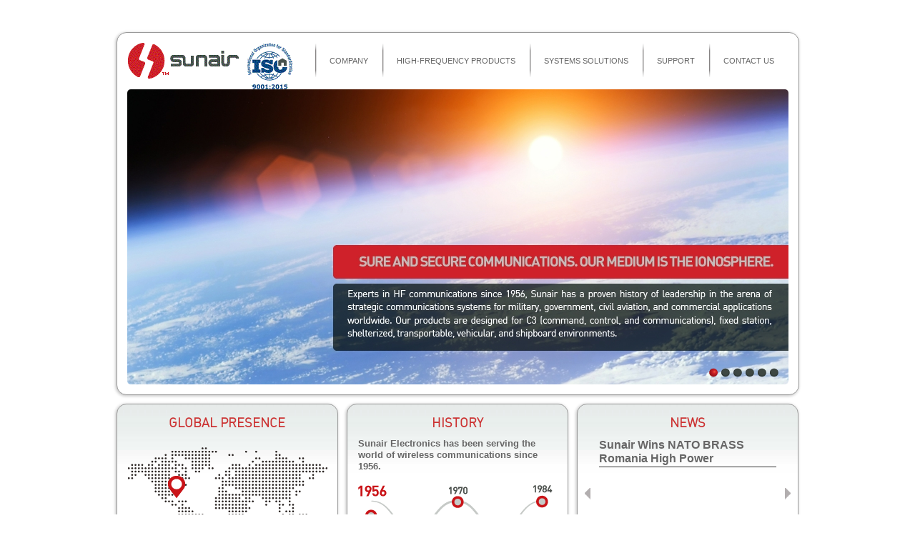

--- FILE ---
content_type: text/html; charset=UTF-8
request_url: https://sunairelectronics.com/
body_size: 9923
content:
<!doctype html>
<html lang="en-US">
<head>
    <meta http-equiv="Content-Type" content="text/html; charset=utf-8">
    <meta http-equiv="X-UA-Compatible" content="IE=edge,chrome=1">
	<meta charset="UTF-8" />
	<link rel="profile" href="https://gmpg.org/xfn/11" />
	<title>sunairelectronics, LLC &#8211; Sunairelectronics</title>
<meta name='robots' content='max-image-preview:large' />
<link rel="alternate" type="application/rss+xml" title="sunairelectronics, LLC &raquo; Feed" href="https://sunairelectronics.com/feed/" />
<link rel="alternate" type="application/rss+xml" title="sunairelectronics, LLC &raquo; Comments Feed" href="https://sunairelectronics.com/comments/feed/" />
<script>
window._wpemojiSettings = {"baseUrl":"https:\/\/s.w.org\/images\/core\/emoji\/14.0.0\/72x72\/","ext":".png","svgUrl":"https:\/\/s.w.org\/images\/core\/emoji\/14.0.0\/svg\/","svgExt":".svg","source":{"concatemoji":"https:\/\/sunairelectronics.com\/wp-includes\/js\/wp-emoji-release.min.js?ver=3ac1b785f053a642ab88359f4fae9c22"}};
/*! This file is auto-generated */
!function(e,a,t){var n,r,o,i=a.createElement("canvas"),p=i.getContext&&i.getContext("2d");function s(e,t){p.clearRect(0,0,i.width,i.height),p.fillText(e,0,0);e=i.toDataURL();return p.clearRect(0,0,i.width,i.height),p.fillText(t,0,0),e===i.toDataURL()}function c(e){var t=a.createElement("script");t.src=e,t.defer=t.type="text/javascript",a.getElementsByTagName("head")[0].appendChild(t)}for(o=Array("flag","emoji"),t.supports={everything:!0,everythingExceptFlag:!0},r=0;r<o.length;r++)t.supports[o[r]]=function(e){if(p&&p.fillText)switch(p.textBaseline="top",p.font="600 32px Arial",e){case"flag":return s("\ud83c\udff3\ufe0f\u200d\u26a7\ufe0f","\ud83c\udff3\ufe0f\u200b\u26a7\ufe0f")?!1:!s("\ud83c\uddfa\ud83c\uddf3","\ud83c\uddfa\u200b\ud83c\uddf3")&&!s("\ud83c\udff4\udb40\udc67\udb40\udc62\udb40\udc65\udb40\udc6e\udb40\udc67\udb40\udc7f","\ud83c\udff4\u200b\udb40\udc67\u200b\udb40\udc62\u200b\udb40\udc65\u200b\udb40\udc6e\u200b\udb40\udc67\u200b\udb40\udc7f");case"emoji":return!s("\ud83e\udef1\ud83c\udffb\u200d\ud83e\udef2\ud83c\udfff","\ud83e\udef1\ud83c\udffb\u200b\ud83e\udef2\ud83c\udfff")}return!1}(o[r]),t.supports.everything=t.supports.everything&&t.supports[o[r]],"flag"!==o[r]&&(t.supports.everythingExceptFlag=t.supports.everythingExceptFlag&&t.supports[o[r]]);t.supports.everythingExceptFlag=t.supports.everythingExceptFlag&&!t.supports.flag,t.DOMReady=!1,t.readyCallback=function(){t.DOMReady=!0},t.supports.everything||(n=function(){t.readyCallback()},a.addEventListener?(a.addEventListener("DOMContentLoaded",n,!1),e.addEventListener("load",n,!1)):(e.attachEvent("onload",n),a.attachEvent("onreadystatechange",function(){"complete"===a.readyState&&t.readyCallback()})),(e=t.source||{}).concatemoji?c(e.concatemoji):e.wpemoji&&e.twemoji&&(c(e.twemoji),c(e.wpemoji)))}(window,document,window._wpemojiSettings);
</script>
<style>
img.wp-smiley,
img.emoji {
	display: inline !important;
	border: none !important;
	box-shadow: none !important;
	height: 1em !important;
	width: 1em !important;
	margin: 0 0.07em !important;
	vertical-align: -0.1em !important;
	background: none !important;
	padding: 0 !important;
}
</style>
	<link rel='stylesheet' id='wp-block-library-css' href='https://sunairelectronics.com/wp-includes/css/dist/block-library/style.min.css?ver=3ac1b785f053a642ab88359f4fae9c22' media='all' />
<style id='wp-block-library-theme-inline-css'>
.wp-block-audio figcaption{color:#555;font-size:13px;text-align:center}.is-dark-theme .wp-block-audio figcaption{color:hsla(0,0%,100%,.65)}.wp-block-audio{margin:0 0 1em}.wp-block-code{border:1px solid #ccc;border-radius:4px;font-family:Menlo,Consolas,monaco,monospace;padding:.8em 1em}.wp-block-embed figcaption{color:#555;font-size:13px;text-align:center}.is-dark-theme .wp-block-embed figcaption{color:hsla(0,0%,100%,.65)}.wp-block-embed{margin:0 0 1em}.blocks-gallery-caption{color:#555;font-size:13px;text-align:center}.is-dark-theme .blocks-gallery-caption{color:hsla(0,0%,100%,.65)}.wp-block-image figcaption{color:#555;font-size:13px;text-align:center}.is-dark-theme .wp-block-image figcaption{color:hsla(0,0%,100%,.65)}.wp-block-image{margin:0 0 1em}.wp-block-pullquote{border-bottom:4px solid;border-top:4px solid;color:currentColor;margin-bottom:1.75em}.wp-block-pullquote cite,.wp-block-pullquote footer,.wp-block-pullquote__citation{color:currentColor;font-size:.8125em;font-style:normal;text-transform:uppercase}.wp-block-quote{border-left:.25em solid;margin:0 0 1.75em;padding-left:1em}.wp-block-quote cite,.wp-block-quote footer{color:currentColor;font-size:.8125em;font-style:normal;position:relative}.wp-block-quote.has-text-align-right{border-left:none;border-right:.25em solid;padding-left:0;padding-right:1em}.wp-block-quote.has-text-align-center{border:none;padding-left:0}.wp-block-quote.is-large,.wp-block-quote.is-style-large,.wp-block-quote.is-style-plain{border:none}.wp-block-search .wp-block-search__label{font-weight:700}.wp-block-search__button{border:1px solid #ccc;padding:.375em .625em}:where(.wp-block-group.has-background){padding:1.25em 2.375em}.wp-block-separator.has-css-opacity{opacity:.4}.wp-block-separator{border:none;border-bottom:2px solid;margin-left:auto;margin-right:auto}.wp-block-separator.has-alpha-channel-opacity{opacity:1}.wp-block-separator:not(.is-style-wide):not(.is-style-dots){width:100px}.wp-block-separator.has-background:not(.is-style-dots){border-bottom:none;height:1px}.wp-block-separator.has-background:not(.is-style-wide):not(.is-style-dots){height:2px}.wp-block-table{margin:0 0 1em}.wp-block-table td,.wp-block-table th{word-break:normal}.wp-block-table figcaption{color:#555;font-size:13px;text-align:center}.is-dark-theme .wp-block-table figcaption{color:hsla(0,0%,100%,.65)}.wp-block-video figcaption{color:#555;font-size:13px;text-align:center}.is-dark-theme .wp-block-video figcaption{color:hsla(0,0%,100%,.65)}.wp-block-video{margin:0 0 1em}.wp-block-template-part.has-background{margin-bottom:0;margin-top:0;padding:1.25em 2.375em}
</style>
<link rel='stylesheet' id='classic-theme-styles-css' href='https://sunairelectronics.com/wp-includes/css/classic-themes.min.css?ver=3ac1b785f053a642ab88359f4fae9c22' media='all' />
<style id='global-styles-inline-css'>
body{--wp--preset--color--black: #000000;--wp--preset--color--cyan-bluish-gray: #abb8c3;--wp--preset--color--white: #ffffff;--wp--preset--color--pale-pink: #f78da7;--wp--preset--color--vivid-red: #cf2e2e;--wp--preset--color--luminous-vivid-orange: #ff6900;--wp--preset--color--luminous-vivid-amber: #fcb900;--wp--preset--color--light-green-cyan: #7bdcb5;--wp--preset--color--vivid-green-cyan: #00d084;--wp--preset--color--pale-cyan-blue: #8ed1fc;--wp--preset--color--vivid-cyan-blue: #0693e3;--wp--preset--color--vivid-purple: #9b51e0;--wp--preset--gradient--vivid-cyan-blue-to-vivid-purple: linear-gradient(135deg,rgba(6,147,227,1) 0%,rgb(155,81,224) 100%);--wp--preset--gradient--light-green-cyan-to-vivid-green-cyan: linear-gradient(135deg,rgb(122,220,180) 0%,rgb(0,208,130) 100%);--wp--preset--gradient--luminous-vivid-amber-to-luminous-vivid-orange: linear-gradient(135deg,rgba(252,185,0,1) 0%,rgba(255,105,0,1) 100%);--wp--preset--gradient--luminous-vivid-orange-to-vivid-red: linear-gradient(135deg,rgba(255,105,0,1) 0%,rgb(207,46,46) 100%);--wp--preset--gradient--very-light-gray-to-cyan-bluish-gray: linear-gradient(135deg,rgb(238,238,238) 0%,rgb(169,184,195) 100%);--wp--preset--gradient--cool-to-warm-spectrum: linear-gradient(135deg,rgb(74,234,220) 0%,rgb(151,120,209) 20%,rgb(207,42,186) 40%,rgb(238,44,130) 60%,rgb(251,105,98) 80%,rgb(254,248,76) 100%);--wp--preset--gradient--blush-light-purple: linear-gradient(135deg,rgb(255,206,236) 0%,rgb(152,150,240) 100%);--wp--preset--gradient--blush-bordeaux: linear-gradient(135deg,rgb(254,205,165) 0%,rgb(254,45,45) 50%,rgb(107,0,62) 100%);--wp--preset--gradient--luminous-dusk: linear-gradient(135deg,rgb(255,203,112) 0%,rgb(199,81,192) 50%,rgb(65,88,208) 100%);--wp--preset--gradient--pale-ocean: linear-gradient(135deg,rgb(255,245,203) 0%,rgb(182,227,212) 50%,rgb(51,167,181) 100%);--wp--preset--gradient--electric-grass: linear-gradient(135deg,rgb(202,248,128) 0%,rgb(113,206,126) 100%);--wp--preset--gradient--midnight: linear-gradient(135deg,rgb(2,3,129) 0%,rgb(40,116,252) 100%);--wp--preset--duotone--dark-grayscale: url('#wp-duotone-dark-grayscale');--wp--preset--duotone--grayscale: url('#wp-duotone-grayscale');--wp--preset--duotone--purple-yellow: url('#wp-duotone-purple-yellow');--wp--preset--duotone--blue-red: url('#wp-duotone-blue-red');--wp--preset--duotone--midnight: url('#wp-duotone-midnight');--wp--preset--duotone--magenta-yellow: url('#wp-duotone-magenta-yellow');--wp--preset--duotone--purple-green: url('#wp-duotone-purple-green');--wp--preset--duotone--blue-orange: url('#wp-duotone-blue-orange');--wp--preset--font-size--small: 19.5px;--wp--preset--font-size--medium: 20px;--wp--preset--font-size--large: 36.5px;--wp--preset--font-size--x-large: 42px;--wp--preset--font-size--normal: 22px;--wp--preset--font-size--huge: 49.5px;--wp--preset--spacing--20: 0.44rem;--wp--preset--spacing--30: 0.67rem;--wp--preset--spacing--40: 1rem;--wp--preset--spacing--50: 1.5rem;--wp--preset--spacing--60: 2.25rem;--wp--preset--spacing--70: 3.38rem;--wp--preset--spacing--80: 5.06rem;--wp--preset--shadow--natural: 6px 6px 9px rgba(0, 0, 0, 0.2);--wp--preset--shadow--deep: 12px 12px 50px rgba(0, 0, 0, 0.4);--wp--preset--shadow--sharp: 6px 6px 0px rgba(0, 0, 0, 0.2);--wp--preset--shadow--outlined: 6px 6px 0px -3px rgba(255, 255, 255, 1), 6px 6px rgba(0, 0, 0, 1);--wp--preset--shadow--crisp: 6px 6px 0px rgba(0, 0, 0, 1);}:where(.is-layout-flex){gap: 0.5em;}body .is-layout-flow > .alignleft{float: left;margin-inline-start: 0;margin-inline-end: 2em;}body .is-layout-flow > .alignright{float: right;margin-inline-start: 2em;margin-inline-end: 0;}body .is-layout-flow > .aligncenter{margin-left: auto !important;margin-right: auto !important;}body .is-layout-constrained > .alignleft{float: left;margin-inline-start: 0;margin-inline-end: 2em;}body .is-layout-constrained > .alignright{float: right;margin-inline-start: 2em;margin-inline-end: 0;}body .is-layout-constrained > .aligncenter{margin-left: auto !important;margin-right: auto !important;}body .is-layout-constrained > :where(:not(.alignleft):not(.alignright):not(.alignfull)){max-width: var(--wp--style--global--content-size);margin-left: auto !important;margin-right: auto !important;}body .is-layout-constrained > .alignwide{max-width: var(--wp--style--global--wide-size);}body .is-layout-flex{display: flex;}body .is-layout-flex{flex-wrap: wrap;align-items: center;}body .is-layout-flex > *{margin: 0;}:where(.wp-block-columns.is-layout-flex){gap: 2em;}.has-black-color{color: var(--wp--preset--color--black) !important;}.has-cyan-bluish-gray-color{color: var(--wp--preset--color--cyan-bluish-gray) !important;}.has-white-color{color: var(--wp--preset--color--white) !important;}.has-pale-pink-color{color: var(--wp--preset--color--pale-pink) !important;}.has-vivid-red-color{color: var(--wp--preset--color--vivid-red) !important;}.has-luminous-vivid-orange-color{color: var(--wp--preset--color--luminous-vivid-orange) !important;}.has-luminous-vivid-amber-color{color: var(--wp--preset--color--luminous-vivid-amber) !important;}.has-light-green-cyan-color{color: var(--wp--preset--color--light-green-cyan) !important;}.has-vivid-green-cyan-color{color: var(--wp--preset--color--vivid-green-cyan) !important;}.has-pale-cyan-blue-color{color: var(--wp--preset--color--pale-cyan-blue) !important;}.has-vivid-cyan-blue-color{color: var(--wp--preset--color--vivid-cyan-blue) !important;}.has-vivid-purple-color{color: var(--wp--preset--color--vivid-purple) !important;}.has-black-background-color{background-color: var(--wp--preset--color--black) !important;}.has-cyan-bluish-gray-background-color{background-color: var(--wp--preset--color--cyan-bluish-gray) !important;}.has-white-background-color{background-color: var(--wp--preset--color--white) !important;}.has-pale-pink-background-color{background-color: var(--wp--preset--color--pale-pink) !important;}.has-vivid-red-background-color{background-color: var(--wp--preset--color--vivid-red) !important;}.has-luminous-vivid-orange-background-color{background-color: var(--wp--preset--color--luminous-vivid-orange) !important;}.has-luminous-vivid-amber-background-color{background-color: var(--wp--preset--color--luminous-vivid-amber) !important;}.has-light-green-cyan-background-color{background-color: var(--wp--preset--color--light-green-cyan) !important;}.has-vivid-green-cyan-background-color{background-color: var(--wp--preset--color--vivid-green-cyan) !important;}.has-pale-cyan-blue-background-color{background-color: var(--wp--preset--color--pale-cyan-blue) !important;}.has-vivid-cyan-blue-background-color{background-color: var(--wp--preset--color--vivid-cyan-blue) !important;}.has-vivid-purple-background-color{background-color: var(--wp--preset--color--vivid-purple) !important;}.has-black-border-color{border-color: var(--wp--preset--color--black) !important;}.has-cyan-bluish-gray-border-color{border-color: var(--wp--preset--color--cyan-bluish-gray) !important;}.has-white-border-color{border-color: var(--wp--preset--color--white) !important;}.has-pale-pink-border-color{border-color: var(--wp--preset--color--pale-pink) !important;}.has-vivid-red-border-color{border-color: var(--wp--preset--color--vivid-red) !important;}.has-luminous-vivid-orange-border-color{border-color: var(--wp--preset--color--luminous-vivid-orange) !important;}.has-luminous-vivid-amber-border-color{border-color: var(--wp--preset--color--luminous-vivid-amber) !important;}.has-light-green-cyan-border-color{border-color: var(--wp--preset--color--light-green-cyan) !important;}.has-vivid-green-cyan-border-color{border-color: var(--wp--preset--color--vivid-green-cyan) !important;}.has-pale-cyan-blue-border-color{border-color: var(--wp--preset--color--pale-cyan-blue) !important;}.has-vivid-cyan-blue-border-color{border-color: var(--wp--preset--color--vivid-cyan-blue) !important;}.has-vivid-purple-border-color{border-color: var(--wp--preset--color--vivid-purple) !important;}.has-vivid-cyan-blue-to-vivid-purple-gradient-background{background: var(--wp--preset--gradient--vivid-cyan-blue-to-vivid-purple) !important;}.has-light-green-cyan-to-vivid-green-cyan-gradient-background{background: var(--wp--preset--gradient--light-green-cyan-to-vivid-green-cyan) !important;}.has-luminous-vivid-amber-to-luminous-vivid-orange-gradient-background{background: var(--wp--preset--gradient--luminous-vivid-amber-to-luminous-vivid-orange) !important;}.has-luminous-vivid-orange-to-vivid-red-gradient-background{background: var(--wp--preset--gradient--luminous-vivid-orange-to-vivid-red) !important;}.has-very-light-gray-to-cyan-bluish-gray-gradient-background{background: var(--wp--preset--gradient--very-light-gray-to-cyan-bluish-gray) !important;}.has-cool-to-warm-spectrum-gradient-background{background: var(--wp--preset--gradient--cool-to-warm-spectrum) !important;}.has-blush-light-purple-gradient-background{background: var(--wp--preset--gradient--blush-light-purple) !important;}.has-blush-bordeaux-gradient-background{background: var(--wp--preset--gradient--blush-bordeaux) !important;}.has-luminous-dusk-gradient-background{background: var(--wp--preset--gradient--luminous-dusk) !important;}.has-pale-ocean-gradient-background{background: var(--wp--preset--gradient--pale-ocean) !important;}.has-electric-grass-gradient-background{background: var(--wp--preset--gradient--electric-grass) !important;}.has-midnight-gradient-background{background: var(--wp--preset--gradient--midnight) !important;}.has-small-font-size{font-size: var(--wp--preset--font-size--small) !important;}.has-medium-font-size{font-size: var(--wp--preset--font-size--medium) !important;}.has-large-font-size{font-size: var(--wp--preset--font-size--large) !important;}.has-x-large-font-size{font-size: var(--wp--preset--font-size--x-large) !important;}
.wp-block-navigation a:where(:not(.wp-element-button)){color: inherit;}
:where(.wp-block-columns.is-layout-flex){gap: 2em;}
.wp-block-pullquote{font-size: 1.5em;line-height: 1.6;}
</style>
<link rel='stylesheet' id='fancybox-for-wp-css' href='https://sunairelectronics.com/wp-content/plugins/fancybox-for-wordpress/assets/css/fancybox.css?ver=1.3.4' media='all' />
<link rel='stylesheet' id='sunairelectronics-style-css' href='https://sunairelectronics.com/wp-content/themes/sunairelectronics/style.css?ver=1.0' media='all' />
<link rel='stylesheet' id='sunairelectronics-print-webfontkit-css' href='https://sunairelectronics.com/wp-content/themes/sunairelectronics/assets/workspace/assets/css/webfontkit/stylesheet.css?ver=1.0' media='all' />
<link rel='stylesheet' id='sunairelectronics-print-styles-css' href='https://sunairelectronics.com/wp-content/themes/sunairelectronics/assets/workspace/assets/css/styles.css?ver=1.0slovem1768229351' media='all' />
<link rel='stylesheet' id='sunairelectronics-print-reset-css' href='https://sunairelectronics.com/wp-content/themes/sunairelectronics/assets/workspace/assets/css/reset.css?ver=1.0' media='all' />
<link rel='stylesheet' id='sunairelectronics-print-map-css' href='https://sunairelectronics.com/wp-content/themes/sunairelectronics/assets/workspace/assets/css/map.css?ver=1.0' media='all' />
<!--n2css--><script src='https://sunairelectronics.com/wp-includes/js/jquery/jquery.min.js?ver=3.6.4' id='jquery-core-js'></script>
<script src='https://sunairelectronics.com/wp-includes/js/jquery/jquery-migrate.min.js?ver=3.4.0' id='jquery-migrate-js'></script>
<script src='https://sunairelectronics.com/wp-content/plugins/fancybox-for-wordpress/assets/js/jquery.fancybox.js?ver=1.3.4' id='fancybox-for-wp-js'></script>
<link rel="https://api.w.org/" href="https://sunairelectronics.com/wp-json/" /><link rel="alternate" type="application/json" href="https://sunairelectronics.com/wp-json/wp/v2/pages/32" /><link rel="canonical" href="https://sunairelectronics.com/" />
<link rel="alternate" type="application/json+oembed" href="https://sunairelectronics.com/wp-json/oembed/1.0/embed?url=https%3A%2F%2Fsunairelectronics.com%2F" />
<link rel="alternate" type="text/xml+oembed" href="https://sunairelectronics.com/wp-json/oembed/1.0/embed?url=https%3A%2F%2Fsunairelectronics.com%2F&#038;format=xml" />

<!-- Fancybox for WordPress v3.3.3 -->
<style type="text/css">
	.fancybox-slide--image .fancybox-content{background-color: #FFFFFF}div.fancybox-caption{display:none !important;}
	
	img.fancybox-image{border-width:10px;border-color:#FFFFFF;border-style:solid;}
	div.fancybox-bg{background-color:rgba(102,102,102,0.3);opacity:1 !important;}div.fancybox-content{border-color:#FFFFFF}
	div#fancybox-title{background-color:#FFFFFF}
	div.fancybox-content{background-color:#FFFFFF}
	div#fancybox-title-inside{color:#333333}
	
	
	
	div.fancybox-caption p.caption-title{display:inline-block}
	div.fancybox-caption p.caption-title{font-size:14px}
	div.fancybox-caption p.caption-title{color:#333333}
	div.fancybox-caption {color:#333333}div.fancybox-caption p.caption-title {background:#fff; width:auto;padding:10px 30px;}div.fancybox-content p.caption-title{color:#333333;margin: 0;padding: 5px 0;}
</style><script type="text/javascript">
	jQuery(function () {

		var mobileOnly = false;
		
		if (mobileOnly) {
			return;
		}

		jQuery.fn.getTitle = function () { // Copy the title of every IMG tag and add it to its parent A so that fancybox can show titles
			var arr = jQuery("a[data-fancybox]");
									jQuery.each(arr, function() {
										var title = jQuery(this).children("img").attr("title");
										 var caption = jQuery(this).next("figcaption").html();
                                        if(caption && title){jQuery(this).attr("title",title+" " + caption)}else if(title){ jQuery(this).attr("title",title);}else if(caption){jQuery(this).attr("title",caption);}
									});			}

		// Supported file extensions

				var thumbnails = jQuery("a:has(img)").not(".nolightbox").not('.envira-gallery-link').not('.ngg-simplelightbox').filter(function () {
			return /\.(jpe?g|png|gif|mp4|webp|bmp|pdf)(\?[^/]*)*$/i.test(jQuery(this).attr('href'))
		});
		

		// Add data-type iframe for links that are not images or videos.
		var iframeLinks = jQuery('.fancyboxforwp').filter(function () {
			return !/\.(jpe?g|png|gif|mp4|webp|bmp|pdf)(\?[^/]*)*$/i.test(jQuery(this).attr('href'))
		}).filter(function () {
			return !/vimeo|youtube/i.test(jQuery(this).attr('href'))
		});
		iframeLinks.attr({"data-type": "iframe"}).getTitle();

				// Gallery All
		thumbnails.addClass("fancyboxforwp").attr("data-fancybox", "gallery").getTitle();
		iframeLinks.attr({"data-fancybox": "gallery"}).getTitle();

		// Gallery type NONE
		
		// Call fancybox and apply it on any link with a rel atribute that starts with "fancybox", with the options set on the admin panel
		jQuery("a.fancyboxforwp").fancyboxforwp({
			loop: false,
			smallBtn: false,
			zoomOpacity: "auto",
			animationEffect: "fade",
			animationDuration: 500,
			transitionEffect: "fade",
			transitionDuration: "300",
			overlayShow: true,
			overlayOpacity: "0.3",
			titleShow: true,
			titlePosition: "inside",
			keyboard: true,
			showCloseButton: false,
			arrows: true,
			clickContent:false,
			clickSlide: "close",
			mobile: {
				clickContent: function (current, event) {
					return current.type === "image" ? "toggleControls" : false;
				},
				clickSlide: function (current, event) {
					return current.type === "image" ? "close" : "close";
				},
			},
			wheel: false,
			toolbar: true,
			preventCaptionOverlap: true,
			onInit: function() { },			onDeactivate
	: function() { },		beforeClose: function() { },			afterShow: function(instance) { jQuery( ".fancybox-image" ).on("click", function( ){ ( instance.isScaledDown() ) ? instance.scaleToActual() : instance.scaleToFit() }) },				afterClose: function() { },					caption : function( instance, item ) {var title ="";if("undefined" != typeof jQuery(this).context ){var title = jQuery(this).context.title;} else { var title = ("undefined" != typeof jQuery(this).attr("title")) ? jQuery(this).attr("title") : false;}var caption = jQuery(this).data('caption') || '';if ( item.type === 'image' && title.length ) {caption = (caption.length ? caption + '<br />' : '') + '<p class="caption-title">'+title+'</p>' ;}return caption;},
		afterLoad : function( instance, current ) {current.$content.append('<div class=\"fancybox-custom-caption inside-caption\" style=\" position: absolute;left:0;right:0;color:#000;margin:0 auto;bottom:0;text-align:center;background-color:#FFFFFF \">' + current.opts.caption + '</div>');},
			})
		;

			})
</script>
<!-- END Fancybox for WordPress -->
</head>
<body data-rsssl=1 class="home page-template page-template-template-home page-template-template-home-php page page-id-32 wp-embed-responsive">
<svg xmlns="http://www.w3.org/2000/svg" viewBox="0 0 0 0" width="0" height="0" focusable="false" role="none" style="visibility: hidden; position: absolute; left: -9999px; overflow: hidden;" ><defs><filter id="wp-duotone-dark-grayscale"><feColorMatrix color-interpolation-filters="sRGB" type="matrix" values=" .299 .587 .114 0 0 .299 .587 .114 0 0 .299 .587 .114 0 0 .299 .587 .114 0 0 " /><feComponentTransfer color-interpolation-filters="sRGB" ><feFuncR type="table" tableValues="0 0.49803921568627" /><feFuncG type="table" tableValues="0 0.49803921568627" /><feFuncB type="table" tableValues="0 0.49803921568627" /><feFuncA type="table" tableValues="1 1" /></feComponentTransfer><feComposite in2="SourceGraphic" operator="in" /></filter></defs></svg><svg xmlns="http://www.w3.org/2000/svg" viewBox="0 0 0 0" width="0" height="0" focusable="false" role="none" style="visibility: hidden; position: absolute; left: -9999px; overflow: hidden;" ><defs><filter id="wp-duotone-grayscale"><feColorMatrix color-interpolation-filters="sRGB" type="matrix" values=" .299 .587 .114 0 0 .299 .587 .114 0 0 .299 .587 .114 0 0 .299 .587 .114 0 0 " /><feComponentTransfer color-interpolation-filters="sRGB" ><feFuncR type="table" tableValues="0 1" /><feFuncG type="table" tableValues="0 1" /><feFuncB type="table" tableValues="0 1" /><feFuncA type="table" tableValues="1 1" /></feComponentTransfer><feComposite in2="SourceGraphic" operator="in" /></filter></defs></svg><svg xmlns="http://www.w3.org/2000/svg" viewBox="0 0 0 0" width="0" height="0" focusable="false" role="none" style="visibility: hidden; position: absolute; left: -9999px; overflow: hidden;" ><defs><filter id="wp-duotone-purple-yellow"><feColorMatrix color-interpolation-filters="sRGB" type="matrix" values=" .299 .587 .114 0 0 .299 .587 .114 0 0 .299 .587 .114 0 0 .299 .587 .114 0 0 " /><feComponentTransfer color-interpolation-filters="sRGB" ><feFuncR type="table" tableValues="0.54901960784314 0.98823529411765" /><feFuncG type="table" tableValues="0 1" /><feFuncB type="table" tableValues="0.71764705882353 0.25490196078431" /><feFuncA type="table" tableValues="1 1" /></feComponentTransfer><feComposite in2="SourceGraphic" operator="in" /></filter></defs></svg><svg xmlns="http://www.w3.org/2000/svg" viewBox="0 0 0 0" width="0" height="0" focusable="false" role="none" style="visibility: hidden; position: absolute; left: -9999px; overflow: hidden;" ><defs><filter id="wp-duotone-blue-red"><feColorMatrix color-interpolation-filters="sRGB" type="matrix" values=" .299 .587 .114 0 0 .299 .587 .114 0 0 .299 .587 .114 0 0 .299 .587 .114 0 0 " /><feComponentTransfer color-interpolation-filters="sRGB" ><feFuncR type="table" tableValues="0 1" /><feFuncG type="table" tableValues="0 0.27843137254902" /><feFuncB type="table" tableValues="0.5921568627451 0.27843137254902" /><feFuncA type="table" tableValues="1 1" /></feComponentTransfer><feComposite in2="SourceGraphic" operator="in" /></filter></defs></svg><svg xmlns="http://www.w3.org/2000/svg" viewBox="0 0 0 0" width="0" height="0" focusable="false" role="none" style="visibility: hidden; position: absolute; left: -9999px; overflow: hidden;" ><defs><filter id="wp-duotone-midnight"><feColorMatrix color-interpolation-filters="sRGB" type="matrix" values=" .299 .587 .114 0 0 .299 .587 .114 0 0 .299 .587 .114 0 0 .299 .587 .114 0 0 " /><feComponentTransfer color-interpolation-filters="sRGB" ><feFuncR type="table" tableValues="0 0" /><feFuncG type="table" tableValues="0 0.64705882352941" /><feFuncB type="table" tableValues="0 1" /><feFuncA type="table" tableValues="1 1" /></feComponentTransfer><feComposite in2="SourceGraphic" operator="in" /></filter></defs></svg><svg xmlns="http://www.w3.org/2000/svg" viewBox="0 0 0 0" width="0" height="0" focusable="false" role="none" style="visibility: hidden; position: absolute; left: -9999px; overflow: hidden;" ><defs><filter id="wp-duotone-magenta-yellow"><feColorMatrix color-interpolation-filters="sRGB" type="matrix" values=" .299 .587 .114 0 0 .299 .587 .114 0 0 .299 .587 .114 0 0 .299 .587 .114 0 0 " /><feComponentTransfer color-interpolation-filters="sRGB" ><feFuncR type="table" tableValues="0.78039215686275 1" /><feFuncG type="table" tableValues="0 0.94901960784314" /><feFuncB type="table" tableValues="0.35294117647059 0.47058823529412" /><feFuncA type="table" tableValues="1 1" /></feComponentTransfer><feComposite in2="SourceGraphic" operator="in" /></filter></defs></svg><svg xmlns="http://www.w3.org/2000/svg" viewBox="0 0 0 0" width="0" height="0" focusable="false" role="none" style="visibility: hidden; position: absolute; left: -9999px; overflow: hidden;" ><defs><filter id="wp-duotone-purple-green"><feColorMatrix color-interpolation-filters="sRGB" type="matrix" values=" .299 .587 .114 0 0 .299 .587 .114 0 0 .299 .587 .114 0 0 .299 .587 .114 0 0 " /><feComponentTransfer color-interpolation-filters="sRGB" ><feFuncR type="table" tableValues="0.65098039215686 0.40392156862745" /><feFuncG type="table" tableValues="0 1" /><feFuncB type="table" tableValues="0.44705882352941 0.4" /><feFuncA type="table" tableValues="1 1" /></feComponentTransfer><feComposite in2="SourceGraphic" operator="in" /></filter></defs></svg><svg xmlns="http://www.w3.org/2000/svg" viewBox="0 0 0 0" width="0" height="0" focusable="false" role="none" style="visibility: hidden; position: absolute; left: -9999px; overflow: hidden;" ><defs><filter id="wp-duotone-blue-orange"><feColorMatrix color-interpolation-filters="sRGB" type="matrix" values=" .299 .587 .114 0 0 .299 .587 .114 0 0 .299 .587 .114 0 0 .299 .587 .114 0 0 " /><feComponentTransfer color-interpolation-filters="sRGB" ><feFuncR type="table" tableValues="0.098039215686275 1" /><feFuncG type="table" tableValues="0 0.66274509803922" /><feFuncB type="table" tableValues="0.84705882352941 0.41960784313725" /><feFuncA type="table" tableValues="1 1" /></feComponentTransfer><feComposite in2="SourceGraphic" operator="in" /></filter></defs></svg><div id="container">
<div id="login-form-top"><a href="mail_subdomain/owa.html">Secure Area</a></div>
<section id="" class="main"><header id="site-header"><h1><a href="https://sunairelectronics.com"><img src="https://sunairelectronics.com/wp-content/themes/sunairelectronics/assets/workspace/assets/images/logo.gif" alt="Sunair"></a></h1>
<nav xmlns:str="http://exslt.org/strings" id="site-nav">
    	<ul id="menu-primary" class="dropdown"><li id="menu-item-15" class="home menu-item menu-item-type-custom menu-item-object-custom current-menu-item current_page_item menu-item-home menu-item-15"><a href="https://sunairelectronics.com/" aria-current="page">Home</a></li>
<li id="menu-item-52" class="menu-item menu-item-type-post_type menu-item-object-page menu-item-has-children menu-item-52"><a href="https://sunairelectronics.com/company/">COMPANY</a>
<ul class="sub-menu subnav">
	<li id="menu-item-105" class="menu-item menu-item-type-post_type menu-item-object-page menu-item-105"><a href="https://sunairelectronics.com/at-a-glance/">AT A GLANCE</a></li>
	<li id="menu-item-104" class="menu-item menu-item-type-post_type menu-item-object-page menu-item-104"><a href="https://sunairelectronics.com/mission/">MISSION</a></li>
	<li id="menu-item-103" class="menu-item menu-item-type-post_type menu-item-object-page menu-item-has-children menu-item-103"><a href="https://sunairelectronics.com/capabilities/">CAPABILITIES</a>
	<ul class="sub-menu subnav2">
		<li id="menu-item-199" class="menu-item menu-item-type-post_type menu-item-object-page menu-item-199"><a href="https://sunairelectronics.com/product-engineering-and-manufacturing/">PRODUCT ENGINEERING AND MANUFACTURING</a></li>
		<li id="menu-item-311" class="menu-item menu-item-type-post_type menu-item-object-page menu-item-311"><a href="https://sunairelectronics.com/systems-engineering-and-integration/">SYSTEMS ENGINEERING AND INTEGRATION</a></li>
		<li id="menu-item-312" class="menu-item menu-item-type-post_type menu-item-object-page menu-item-312"><a href="https://sunairelectronics.com/integrated-logistics-support/">INTEGRATED LOGISTICS SUPPORT</a></li>
	</ul>
</li>
	<li id="menu-item-102" class="menu-item menu-item-type-post_type menu-item-object-page menu-item-102"><a href="https://sunairelectronics.com/applications/">APPLICATIONS</a></li>
	<li id="menu-item-101" class="menu-item menu-item-type-post_type menu-item-object-page menu-item-has-children menu-item-101"><a href="https://sunairelectronics.com/markets-served/">MARKETS SERVED</a>
	<ul class="sub-menu subnav2">
		<li id="menu-item-213" class="menu-item menu-item-type-post_type menu-item-object-page menu-item-213"><a href="https://sunairelectronics.com/markets-served/210-2/">MILITARY</a></li>
		<li id="menu-item-217" class="menu-item menu-item-type-post_type menu-item-object-page menu-item-217"><a href="https://sunairelectronics.com/markets-served/214-2/">GOVERNMENT / INTERNATIONAL ORGANIZATIONS</a></li>
		<li id="menu-item-221" class="menu-item menu-item-type-post_type menu-item-object-page menu-item-221"><a href="https://sunairelectronics.com/markets-served/civil-aviation/">CIVIL AVIATION</a></li>
		<li id="menu-item-224" class="menu-item menu-item-type-post_type menu-item-object-page menu-item-224"><a href="https://sunairelectronics.com/markets-served/commercial/">COMMERCIAL</a></li>
	</ul>
</li>
	<li id="menu-item-100" class="menu-item menu-item-type-post_type menu-item-object-page menu-item-100"><a href="https://sunairelectronics.com/global-presence/">GLOBAL PRESENCE</a></li>
	<li id="menu-item-99" class="menu-item menu-item-type-post_type menu-item-object-page menu-item-99"><a href="https://sunairelectronics.com/industry-partners/">INDUSTRY PARTNERS</a></li>
	<li id="menu-item-98" class="menu-item menu-item-type-post_type menu-item-object-page menu-item-98"><a href="https://sunairelectronics.com/history/">HISTORY</a></li>
	<li id="menu-item-97" class="menu-item menu-item-type-post_type menu-item-object-page menu-item-97"><a href="https://sunairelectronics.com/innovation/">INNOVATION</a></li>
	<li id="menu-item-96" class="menu-item menu-item-type-post_type menu-item-object-page menu-item-96"><a href="https://sunairelectronics.com/quality/">QUALITY</a></li>
	<li id="menu-item-95" class="menu-item menu-item-type-post_type menu-item-object-page menu-item-95"><a href="https://sunairelectronics.com/diversity/">DIVERSITY</a></li>
</ul>
</li>
<li id="menu-item-51" class="menu-item menu-item-type-post_type menu-item-object-page menu-item-has-children menu-item-51"><a href="https://sunairelectronics.com/high-frequency-products/">HIGH-FREQUENCY PRODUCTS</a>
<ul class="sub-menu subnav">
	<li id="menu-item-82" class="menu-item menu-item-type-post_type menu-item-object-page menu-item-82"><a href="https://sunairelectronics.com/why-hf/">WHY HF?</a></li>
	<li id="menu-item-81" class="menu-item menu-item-type-post_type menu-item-object-page menu-item-has-children menu-item-81"><a href="https://sunairelectronics.com/hf-radios/">HF RADIOS</a>
	<ul class="sub-menu subnav2">
		<li id="menu-item-241" class="menu-item menu-item-type-post_type menu-item-object-page menu-item-241"><a href="https://sunairelectronics.com/hf-radios/rt-9000e-software-defined-hf-ssb-isb-radio/">RT-9000E SOFTWARE-DEFINED HF SSB/ISB RADIO</a></li>
		<li id="menu-item-248" class="menu-item menu-item-type-post_type menu-item-object-page menu-item-248"><a href="https://sunairelectronics.com/r-9000e-software-defined-mf-hf-ssb-isb-receiver/">R-9000E SOFTWARE-DEFINED MF/HF SSB/ISB RECEIVER</a></li>
		<li id="menu-item-249" class="menu-item menu-item-type-post_type menu-item-object-page menu-item-249"><a href="https://sunairelectronics.com/hf-radios/t-9000e-software-defined-hf-ssb-isb-transmitter-exciter/">T-9000E SOFTWARE-DEFINED HF SSB/ISB TRANSMITTER/EXCITER</a></li>
	</ul>
</li>
	<li id="menu-item-80" class="menu-item menu-item-type-post_type menu-item-object-page menu-item-has-children menu-item-80"><a href="https://sunairelectronics.com/hf-power-amplifiers/">HF POWER AMPLIFIERS</a>
	<ul class="sub-menu subnav2">
		<li id="menu-item-263" class="menu-item menu-item-type-post_type menu-item-object-page menu-item-263"><a href="https://sunairelectronics.com/hf-power-amplifiers/lpa-9500-500-watt-and-lpa-9600-1-kilowatt-power-amplifier/">LPA-9500 (500 WATT) AND LPA-9600 (1 KILOWATT) POWER AMPLIFIER</a></li>
		<li id="menu-item-265" class="menu-item menu-item-type-post_type menu-item-object-page menu-item-265"><a href="https://sunairelectronics.com/hf-power-amplifiers/t-5000a-5-kilowatt-high-power-transmitter-system/">T-5000A 5 KILOWATT HIGH POWER TRANSMITTER SYSTEM</a></li>
		<li id="menu-item-266" class="menu-item menu-item-type-post_type menu-item-object-page menu-item-266"><a href="https://sunairelectronics.com/hf-power-amplifiers/t-10000b-10-kilowatt-high-power-transmitter-system/">T-10000B 10 KILOWATT HIGH POWER TRANSMITTER SYSTEM</a></li>
		<li id="menu-item-267" class="menu-item menu-item-type-post_type menu-item-object-page menu-item-267"><a href="https://sunairelectronics.com/hf-power-amplifiers/t-10000a-10-kilowatt-high-power-transmitter-system/">T-10000A 10 KILOWATT HIGH POWER TRANSMITTER SYSTEM</a></li>
	</ul>
</li>
	<li id="menu-item-79" class="menu-item menu-item-type-post_type menu-item-object-page menu-item-has-children menu-item-79"><a href="https://sunairelectronics.com/hf-antenna-couplers/">HF ANTENNA COUPLERS</a>
	<ul class="sub-menu subnav2">
		<li id="menu-item-277" class="menu-item menu-item-type-post_type menu-item-object-page menu-item-277"><a href="https://sunairelectronics.com/hf-antenna-couplers/cu-9125-150-watt-automatic-antenna-coupler/">CU-9125 150 WATT AUTOMATIC ANTENNA COUPLER</a></li>
		<li id="menu-item-276" class="menu-item menu-item-type-post_type menu-item-object-page menu-item-276"><a href="https://sunairelectronics.com/hf-antenna-couplers/cu-9150-1-kilowatt-automatic-antenna-coupler/">CU-9150 1 KILOWATT AUTOMATIC ANTENNA COUPLER</a></li>
	</ul>
</li>
	<li id="menu-item-78" class="menu-item menu-item-type-post_type menu-item-object-page menu-item-has-children menu-item-78"><a href="https://sunairelectronics.com/accessories/">ACCESSORIES</a>
	<ul class="sub-menu subnav2">
		<li id="menu-item-286" class="menu-item menu-item-type-post_type menu-item-object-page menu-item-286"><a href="https://sunairelectronics.com/accessories/rcu-9310d-remote-control-unit/">RCU-9310D REMOTE CONTROL UNIT</a></li>
		<li id="menu-item-285" class="menu-item menu-item-type-post_type menu-item-object-page menu-item-285"><a href="https://sunairelectronics.com/accessories/f-9810-pre-selector-post-selector/">F-9810 PRE-SELECTOR/POST-SELECTOR</a></li>
	</ul>
</li>
	<li id="menu-item-77" class="menu-item menu-item-type-post_type menu-item-object-page menu-item-77"><a href="https://sunairelectronics.com/certifications-and-standards/">CERTIFICATIONS AND STANDARDS</a></li>
	<li id="menu-item-450" class="menu-item menu-item-type-post_type menu-item-object-page menu-item-450"><a href="https://sunairelectronics.com/selected-experience/">OUR SELECTED EXPERIENCE</a></li>
	<li id="menu-item-75" class="menu-item menu-item-type-post_type menu-item-object-page menu-item-75"><a href="https://sunairelectronics.com/testimonials/">TESTIMONIALS</a></li>
</ul>
</li>
<li id="menu-item-50" class="menu-item menu-item-type-post_type menu-item-object-page menu-item-has-children menu-item-50"><a href="https://sunairelectronics.com/systems-solutions/">SYSTEMS SOLUTIONS</a>
<ul class="sub-menu subnav">
	<li id="menu-item-115" class="menu-item menu-item-type-post_type menu-item-object-page menu-item-115"><a href="https://sunairelectronics.com/systems-engineering-and-integration/">SYSTEMS ENGINEERING AND INTEGRATION</a></li>
	<li id="menu-item-114" class="menu-item menu-item-type-post_type menu-item-object-page menu-item-114"><a href="https://sunairelectronics.com/integrated-logistics-support/">INTEGRATED LOGISTICS SUPPORT</a></li>
	<li id="menu-item-113" class="menu-item menu-item-type-post_type menu-item-object-page menu-item-113"><a href="https://sunairelectronics.com/turnkey-solutions/">TURNKEY SOLUTIONS</a></li>
	<li id="menu-item-112" class="menu-item menu-item-type-post_type menu-item-object-page menu-item-112"><a href="https://sunairelectronics.com/product-partners/">PRODUCT PARTNERS</a></li>
	<li id="menu-item-460" class="menu-item menu-item-type-post_type menu-item-object-page menu-item-460"><a href="https://sunairelectronics.com/systems-solutions/selected-experience-2/">SELECTED EXPERIENCE</a></li>
</ul>
</li>
<li id="menu-item-49" class="menu-item menu-item-type-post_type menu-item-object-page menu-item-has-children menu-item-49"><a href="https://sunairelectronics.com/support/">SUPPORT</a>
<ul class="sub-menu subnav">
	<li id="menu-item-136" class="menu-item menu-item-type-post_type menu-item-object-page menu-item-136"><a href="https://sunairelectronics.com/product-service/">PRODUCT SERVICE</a></li>
	<li id="menu-item-135" class="menu-item menu-item-type-post_type menu-item-object-page menu-item-135"><a href="https://sunairelectronics.com/field-service/">FIELD SERVICE</a></li>
	<li id="menu-item-134" class="menu-item menu-item-type-post_type menu-item-object-page menu-item-134"><a href="https://sunairelectronics.com/training/">TRAINING</a></li>
	<li id="menu-item-133" class="menu-item menu-item-type-post_type menu-item-object-page menu-item-133"><a href="https://sunairelectronics.com/publications/">PUBLICATIONS</a></li>
	<li id="menu-item-132" class="menu-item menu-item-type-post_type menu-item-object-page menu-item-132"><a href="https://sunairelectronics.com/spares/">SPARES</a></li>
	<li id="menu-item-131" class="menu-item menu-item-type-post_type menu-item-object-page menu-item-131"><a href="https://sunairelectronics.com/feedback/">FEEDBACK</a></li>
	<li id="menu-item-130" class="menu-item menu-item-type-post_type menu-item-object-page menu-item-130"><a href="https://sunairelectronics.com/legacy-product-archives/">LEGACY PRODUCT ARCHIVES</a></li>
</ul>
</li>
<li id="menu-item-17" class="menu-item menu-item-type-post_type menu-item-object-page menu-item-17"><a href="https://sunairelectronics.com/contact/">Contact US</a></li>
</ul>  

</nav></header>
<div xmlns:str="http://exslt.org/strings" id="slideshow-content">
<ul id="slideshow">
<li><img title="Home_header_sure_and_secure_communications" alt="Home_header_sure_and_secure_communications" width="925" height="413" src="https://sunairelectronics.com/wp-content/themes/sunairelectronics/assets/image/2/925/413/5/uploads/home_0001-1311632224.jpg"></li>
<li><img title="Home_header_serving_mission_critical_needs" alt="Home_header_serving_mission_critical_needs" width="925" height="413" src="https://sunairelectronics.com/wp-content/themes/sunairelectronics/assets/image/2/925/413/5/uploads/home_0002-1311632246.jpg"></li>
<li><img title="Home_header_true_hemispheric_coverage" alt="Home_header_true_hemispheric_coverage" width="925" height="413" src="https://sunairelectronics.com/wp-content/themes/sunairelectronics/assets/image/2/925/413/5/uploads/home_0003-1311688876.jpg"></li>
<li><img title="Home_header_trust_and_dependability" alt="Home_header_trust_and_dependability" width="925" height="413" src="https://sunairelectronics.com/wp-content/themes/sunairelectronics/assets/image/2/925/413/5/uploads/home_0004-1311632270.jpg"></li>
<li><img title="Home_header_tailored_communication_solutions" alt="Home_header_tailored_communication_solutions" width="925" height="413" src="https://sunairelectronics.com/wp-content/themes/sunairelectronics/assets/image/2/925/413/5/uploads/home_0005-1311632286.jpg"></li>
<li><img title="Home_header_driving_innovation" alt="Home_header_driving_innovation" width="925" height="413" src="https://sunairelectronics.com/wp-content/themes/sunairelectronics/assets/image/2/925/413/5/uploads/home_0006-1311947409.jpg"></li>
</ul>
<nav id="slideshow-nav"><ul>
<li><a href="#">1</a></li>
<li><a href="#">2</a></li>
<li><a href="#">3</a></li>
<li><a href="#">4</a></li>
<li><a href="#">5</a></li>
<li><a href="#">6</a></li>
</ul></nav>
</div>
</section>


<aside id="banners">
    <aside id="global-presence" class="first"><h2>Global Presence</h2>
<img src="https://sunairelectronics.com/wp-content/themes/sunairelectronics/assets/workspace/assets/images/global-presence.png"><a href="index.html" class="read-more">Go</a></aside><aside id="history"><h2>History</h2>
<h3>Sunair Electronics has been serving the world of wireless communications since 1956.</h3>
<img src="https://sunairelectronics.com/wp-content/themes/sunairelectronics/assets/workspace/assets/images/banner-history.png"><a href="index.html" class="read-more">Go</a></aside><aside id="news"><h2>News</h2>
<ul>
<li>
<h3><a href="index.html">Sunair Wins NATO BRASS Romania High Power Transmitters Business</a></h3>
<div class="news-summary"></div>
</li>
<li>
<h3><a href="index.html">Sunair Wins NATO BRASS Turkey High Power Business</a></h3>
<div class="news-summary"><p>Sunair has received the contract for the supply of nineteen 10 Kilowatt High Power Transmitter Systems towards the NATO BRASS Turkey program.</p></div>
</li>
<li>
<h3><a href="index.html">Sunair Wins Brazilian Navy Reverse Auction</a></h3>
<div class="news-summary"><p>Sunair was announced winner for Annexes A and C of the Reverse Auction RP 002/2014 conducted by the Brazilian Naval Commission in Europe for the provision of 125 Watt and 1 Kilowatt HF Equipment.</p></div>
</li>
<li>
<h3><a href="index.html">Sunair Wins Brazilian Navy Reverse Auction</a></h3>
<div class="news-summary"><p>Sunair was announced winner for Annexes A and C of the Reverse Auction RP 001/2013 conducted by the Brazilian Naval Commission in Europe for the provision of 125 Watt and 1 Kilowatt HF Equipment.</p></div>
</li>
<li>
<h3><a href="index.html">Sunair Equipment Featured in the Icebreaker Mackinaw Maritime Museum</a></h3>
<div class="news-summary"><p>Sunair is pleased to announce that its RT-9000 radios are now featured in the Icebreaker Mackinaw Maritime Museum, showcasing its place in rich history of the vessel.</p></div>
</li>
<li>
<h3><a href="index.html">Sunair Receives $1.0 Million Order from USMC</a></h3>
<div class="news-summary"><p>Sunair has received an order from the USMC for RT-9000 Transceivers, LPA-9600 1kW Amplifiers and F-9800 Pre-Selector/Post-Selectors as part of ongoing upgrades to its 1 Kilowatt HF Systems.</p></div>
</li>
</ul>
<a href="#" class="prev">Prev</a><a href="#" class="next">Next</a></aside></aside>
 
<footer id="site-footer">
    <nav xmlns:str="http://exslt.org/strings" id="bottom-nav">
        <ul id="menu-footer" class="menu"><li id="menu-item-139" class="first menu-item menu-item-type-post_type menu-item-object-page menu-item-139"><a href="https://sunairelectronics.com/hf-radios/">HF RADIOS</a></li>
<li id="menu-item-138" class="menu-item menu-item-type-post_type menu-item-object-page menu-item-138"><a href="https://sunairelectronics.com/hf-power-amplifiers/">HF POWER AMPLIFIERS</a></li>
<li id="menu-item-137" class="menu-item menu-item-type-post_type menu-item-object-page menu-item-137"><a href="https://sunairelectronics.com/hf-antenna-couplers/">HF ANTENNA COUPLERS</a></li>
<li id="menu-item-140" class="menu-item menu-item-type-post_type menu-item-object-page menu-item-140"><a href="https://sunairelectronics.com/accessories/">ACCESSORIES</a></li>
<li id="menu-item-141" class="menu-item menu-item-type-post_type menu-item-object-page menu-item-141"><a href="https://sunairelectronics.com/systems-solutions/">SYSTEMS SOLUTIONS</a></li>
</ul></nav>
<nav xmlns:str="http://exslt.org/strings" id="bottom-nav2">
 <ul id="menu-last-footer" class="menu"><li id="menu-item-170" class="first menu-item menu-item-type-custom menu-item-object-custom menu-item-170"><a href="https://sunairelectronics.com/privacy-policy-2/">Privacy Policy</a></li>
<li id="menu-item-171" class="menu-item menu-item-type-custom menu-item-object-custom menu-item-171"><a href="#sitemap">Sitemap</a></li>
</ul></nav>
</footer>
</div>
<script src='https://sunairelectronics.com/wp-content/themes/sunairelectronics/assets/workspace/assets/js/libs/modernizr-1.7.min.js?ver=20181214' id='sunairelectronics-modernizr-js'></script>
<script src='https://sunairelectronics.com/wp-content/themes/sunairelectronics/assets/workspace/assets/js/mylibs/mobilymap.js?ver=20181214' id='sunairelectronics-mobilymap-js'></script>
<script src='https://sunairelectronics.com/wp-content/themes/sunairelectronics/assets/workspace/assets/js/plugins.js?ver=201915151454545' id='sunairelectronics-plugins-js'></script>
<script src='https://sunairelectronics.com/wp-content/themes/sunairelectronics/assets/workspace/assets/js/script.js?ver=201915151' id='sunairelectronics-script-js'></script>
</body>
</html>
<!-- *´¨)
     ¸.•´¸.•*´¨) ¸.•*¨)
     (¸.•´ (¸.•` ¤ Comet Cache is Fully Functional ¤ ´¨) -->

<!-- Cache File Version Salt:       n/a -->

<!-- Cache File URL:                https://sunairelectronics.com/ -->
<!-- Cache File Path:               /cache/comet-cache/cache/https/sunairelectronics-com/index.html -->

<!-- Cache File Generated Via:      HTTP request -->
<!-- Cache File Generated On:       Jan 12th, 2026 @ 2:49 pm UTC -->
<!-- Cache File Generated In:       0.26389 seconds -->

<!-- Cache File Expires On:         Jan 19th, 2026 @ 2:49 pm UTC -->
<!-- Cache File Auto-Rebuild On:    Jan 19th, 2026 @ 2:49 pm UTC -->

<!-- Loaded via Cache On:    Jan 14th, 2026 @ 1:22 pm UTC -->
<!-- Loaded via Cache In:    0.00122 seconds -->

--- FILE ---
content_type: text/css
request_url: https://sunairelectronics.com/wp-content/themes/sunairelectronics/style.css?ver=1.0
body_size: 286
content:
@charset "UTF-8";
/*
Theme Name: Sunairelectronics Theme
Theme URI: https://sohagtech.com/?ref=sunairelectronics-wp-theme
Author: Sohag Srz
Author URI: https://facebook.com/sohagsrz
Description: Sunair Electronics custom theme by <a href="https://facebook.com/sohagsrz">Sohag srz</a>.
Version: 1.0
License: GNU General Public License v2 or later
License URI: http://www.gnu.org/licenses/gpl-2.0.html
Text Domain: sunairelectronics
Tags: sunairelectronics,sunairelectronics-theme
*/



--- FILE ---
content_type: text/css
request_url: https://sunairelectronics.com/wp-content/themes/sunairelectronics/assets/workspace/assets/css/webfontkit/stylesheet.css?ver=1.0
body_size: 385
content:
/* Generated by Font Squirrel (http://www.fontsquirrel.com) on April 4, 2011 */



@font-face {
    font-family: 'NGCDinBoldRegular';
    src: url('ngcdb___-webfont.eot');
    src: url('ngcdb___-webfont.eot') format('eot'),
         url('ngcdb___-webfont.woff') format('woff'),
         url('ngcdb___-webfont.ttf') format('truetype'),
         url('ngcdb___-webfont.svg') format('svg');
    font-weight: normal;
    font-style: normal;

}

@font-face {
    font-family: 'NGCDinBoldCondRegular';
    src: url('ngcdbc__-webfont.eot');
    src: url('ngcdbc__-webfont.eot') format('eot'),
         url('ngcdbc__-webfont.woff') format('woff'),
         url('ngcdbc__-webfont.ttf') format('truetype'),
         url('ngcdbc__-webfont.svg') format('svg');
    font-weight: normal;
    font-style: normal;

}

@font-face {
    font-family: 'NGCDinLightRegular';
    src: url('ngcdl___-webfont.eot');
    src: url('ngcdl___-webfont.eot') format('eot'),
         url('ngcdl___-webfont.woff') format('woff'),
         url('ngcdl___-webfont.ttf') format('truetype'),
         url('ngcdl___-webfont.svg') format('svg');
    font-weight: normal;
    font-style: normal;

}

@font-face {
    font-family: 'NGCDinLightCondRegular';
    src: url('ngcdlc__-webfont.eot');
    src: url('ngcdlc__-webfont.eot') format('eot'),
         url('ngcdlc__-webfont.woff') format('woff'),
         url('ngcdlc__-webfont.ttf') format('truetype'),
         url('ngcdlc__-webfont.svg') format('svg');
    font-weight: normal;
    font-style: normal;

}

@font-face {
    font-family: 'NGCDinMediumRegular';
    src: url('ngcdm___-webfont.eot');
    src: url('ngcdm___-webfont.eot') format('eot'),
         url('ngcdm___-webfont.woff') format('woff'),
         url('ngcdm___-webfont.ttf') format('truetype'),
         url('ngcdm___-webfont.svg') format('svg');
    font-weight: normal;
    font-style: normal;

}

@font-face {
    font-family: 'NGCDinMediumCondRegular';
    src: url('ngcdmc__-webfont.eot');
    src: url('ngcdmc__-webfont.eot') format('eot'),
         url('ngcdmc__-webfont.woff') format('woff'),
         url('ngcdmc__-webfont.ttf') format('truetype'),
         url('ngcdmc__-webfont.svg') format('svg');
    font-weight: normal;
    font-style: normal;

}

@font-face {
    font-family: 'NGCDinRegular';
    src: url('ngcdrg__-webfont.eot');
    src: url('ngcdrg__-webfont.eot') format('eot'),
         url('ngcdrg__-webfont.woff') format('woff'),
         url('ngcdrg__-webfont.ttf') format('truetype'),
         url('ngcdrg__-webfont.svg') format('svg');
    font-weight: normal;
    font-style: normal;

}

@font-face {
    font-family: 'NGCDinRegularCondRegular';
    src: url('ngcdrgc_-webfont.eot');
    src: url('ngcdrgc_-webfont.eot') format('eot'),
         url('ngcdrgc_-webfont.woff') format('woff'),
         url('ngcdrgc_-webfont.ttf') format('truetype'),
         url('ngcdrgc_-webfont.svg') format('svg');
    font-weight: normal;
    font-style: normal;

}



--- FILE ---
content_type: text/css
request_url: https://sunairelectronics.com/wp-content/themes/sunairelectronics/assets/workspace/assets/css/styles.css?ver=1.0slovem1768229351
body_size: 5516
content:
/* !Variables */
/* General */
/* Nav */
/* General Text color */
/* Subtitles / secondary texts / borders */
/* Title / hover menu / bg-buttons*/
/* buttons */
/* Nav */
.no-bullets {
  margin: 0;
  padding: 0;
  list-style: none;
}
.inline-list {
  margin: 0;
  padding: 0;
  list-style: none;
  float: left;
  display: inline;
}
.font-text {
  font-family: Arial, "Helvetica", sans-serif;
}
.font {
  font-family: "NGCDinMediumRegular", Arial, "Helvetica Neue", "Helvetica", sans-serif;
}
.font2 {
  font-family: "NGCDinLightRegular", Arial, "Helvetica Neue", "Helvetica", sans-serif;
}
.bold {
  font-family: "NGCDinBoldRegular", Arial, "Helvetica Neue", "Helvetica", sans-serif;
  font-weight: normal;
}
.bold-cond {
  font-family: "NGCDinBoldCondRegular", Arial, "Helvetica Neue", "Helvetica", sans-serif;
  font-weight: normal;
}
/* !General Styles */
body {
  background: #ffffff;
  color: #333333;
  font-family: "NGCDinMediumRegular", Arial, "Helvetica Neue", "Helvetica", sans-serif;
  font-size: 11px;
  text-align: center;
  margin: 0 0 12px;
  padding: 0;
  float: left;
  width: 100%;
}
h1, .h1 {
  font-family: "NGCDinBoldRegular", Arial, "Helvetica Neue", "Helvetica", sans-serif;
  font-weight: normal;
  font-size: 23px;
}
h2, .h2 {
  font-family: "NGCDinBoldRegular", Arial, "Helvetica Neue", "Helvetica", sans-serif;
  font-weight: normal;
  font-size: 20px;
}
h3, .h3 {
  font-family: "NGCDinBoldRegular", Arial, "Helvetica Neue", "Helvetica", sans-serif;
  font-weight: normal;
  font-size: 13px;
}
h4, .h4 {
  font-family: "NGCDinBoldRegular", Arial, "Helvetica Neue", "Helvetica", sans-serif;
  font-weight: normal;
  font-size: 10px;
}
h5, .h5 {
  font-family: "NGCDinBoldRegular", Arial, "Helvetica Neue", "Helvetica", sans-serif;
  font-weight: normal;
  font-size: 10px;
}
h6, .h6 {
  font-family: "NGCDinBoldRegular", Arial, "Helvetica Neue", "Helvetica", sans-serif;
  font-weight: normal;
  font-size: 10px;
}
a, a:visited {
  color: #cc3333;
  text-decoration: none;
}
a:hover {
  color: #999999;
}
.text-margin {
  margin: 0 0 1.5em;
}
.text {
  float: left;
  font-size: 13px;
  line-height: 1.8em;
  font-family: Arial, "Helvetica", sans-serif;
}
.text h1, .text .h1 {
  font-size: 18px;
  font-family: Arial, "Helvetica", sans-serif;
  font-weight: bold;
}
.text h2, .text .h2 {
  font-size: 18px;
  font-family: Arial, "Helvetica", sans-serif;
  font-weight: bold;
}
.text h3, .text .h3 {
  font-size: 13px;
  font-family: Arial, "Helvetica", sans-serif;
  font-weight: bold;
}
.text h4, .text .h4 {
  font-size: 13px;
  font-family: Arial, "Helvetica", sans-serif;
  font-weight: bold;
  margin-bottom: .8em;
}
.text h5, .text .h5 {
  font-size: 10px;
  font-family: Arial, "Helvetica", sans-serif;
  font-weight: bold;
}
.text h6, .text .h6 {
  font-size: 10px;
  font-family: Arial, "Helvetica", sans-serif;
  font-weight: bold;
}
.text p {
  text-align: justify;
  clear: both;
}
.text hr {
  border: 0;
  height: 1px;
  background: #333333;
  clear: both;
}
.text p, .text ul {
  margin: 0 0 1.5em;
}
.text ol, .text ul {
  margin: 0.5em 1.2em 1.2em;
}
.text ul ul {
  margin-left: 2em;
  margin-top: 0.5em;
  margin-bottom: 0.5em;
}
.text ul li {
  list-style-image: url(../images/bullet.gif);
  margin-bottom: .2em;
}
.text ul ul li {
  list-style-image: url(../images/bullet-sublist.gif);
  margin-bottom: .2px;
}
.text ul > li > strong:first-child {
  color: #cc3333;
}
.text a {
  text-decoration: underline;
}
.text h1 {
  margin-bottom: 1em;
  color: #333333;
}
.text h3 {
  margin-bottom: 5px;
}
.text strong.title {
  color: #cc3333;
  font-size: 15px;
}
.text .towcols {
  float: left;
  width: 45%;
  margin-left: 5%;
}
.text .firstcol {
  margin-left: 0;
  width: 50%;
}
.text .justify-left p {
  text-align: left;
}
.read-more {
  background: #cc3333 url(../images/nav.png) -400px 0 no-repeat;
  height: 25px;
  width: 40px;
  color: #ffffff !important;
  -webkit-border-radius: 4px;
  -moz-border-radius: 4px;
  border-radius: 4px;
  -webkit-border-radius: 4px;
  -moz-border-radius: 4px;
  border-radius: 4px;
  border: 1px solid #cc3333;
  text-decoration: none !important;
  text-transform: uppercase;
  text-align: center;
  line-height: 25px;
}
.read-more:hover {
  text-shadow: rgba(0, 0, 0, 0.796875) 0px -1px 1px;
  /* IE */
  filter: progid:DXImageTransform.Microsoft.Shadow(color=#333333,direction=90,strength=1), progid:DXImageTransform.Microsoft.Shadow(color=#333333,direction=180,strength=1);
  -ms-filter: progid:DXImageTransform.Microsoft.Shadow(color=#333333,direction=90,strength=1), progid:DXImageTransform.Microsoft.Shadow(color=#333333,direction=180,strength=1);
  zoom: 1;
  background-position: 0 -425px;
}
.downloads-list ul {
  margin: 0;
  padding: 0;
  list-style: none;
  margin: 0;
  padding: 0;
  list-style: none;
  margin-bottom: 3em;
  margin-top: 1em;
}
.downloads-list ul li {
  margin: 0;
  padding: 0;
  list-style: none;
  margin: 0;
  padding: 0;
  list-style: none;
  border-bottom: 1px solid #333333;
}
.downloads-list ul a {
  display: block;
  width: 400px;
  background: url(../images/icons.png) right -110px no-repeat;
  height: 45px;
  line-height: 45px;
  color: #333333;
  font-weight: bold;
  text-decoration: none;
}
.downloads-list ul a:hover {
  color: #cc3333;
}
/* !Layout Structure */
#container {
  width: 955px;
  margin: 0 auto;
  text-align: left;
}
#login-form-top {
  float: right;
  height: 45px;
  line-height: 45px;
}
#login-form-top a {
  margin-right: 15px;
}
/* !Main */
.main {
  float: left;
  width: 925px;
  padding: 14px;
  -webkit-border-radius: 14px;
  -moz-border-radius: 14px;
  border-radius: 14px;
  -webkit-border-radius: 14px;
  -moz-border-radius: 14px;
  border-radius: 14px;
  border: 1px solid #999999;
  -webkit-box-shadow: -1px 1px 4px 0 #bbbbbb;
  -moz-box-shadow: -1px 1px 4px 0 #bbbbbb;
  box-shadow: -1px 1px 4px 0 #bbbbbb;
  -webkit-box-shadow: -1px 1px 4px 0 #bbbbbb;
  -moz-box-shadow: -1px 1px 4px 0 #bbbbbb;
  box-shadow: -1px 1px 4px 0 #bbbbbb;
  /* IE */
  filter: progid:DXImageTransform.Microsoft.Shadow(color=#bbbbbb,direction=90,strength=2), progid:DXImageTransform.Microsoft.Shadow(color=#bbbbbb,direction=180,strength=2);
  -ms-filter: progid:DXImageTransform.Microsoft.Shadow(color=#bbbbbb,direction=90,strength=2), progid:DXImageTransform.Microsoft.Shadow(color=#bbbbbb,direction=180,strength=2);
  zoom: 1;
  background: #ffffff;
}
.main * {
  position: relative;
}
/* !Header */
/* 
	LEVEL ONE
*/
ul.dropdown {
  position: relative;
}
ul.dropdown li {
  float: left;
  zoom: 1;
}
ul.dropdown li.hover, ul.dropdown li:hover {
  position: relative;
}
/* 
	LEVEL TWO
*/
ul.dropdown ul {
  visibility: hidden;
  position: absolute;
  top: 100%;
  left: 0;
}
ul.dropdown ul li {
  float: none;
}
/* IE 6 & 7 Needs Inline Block */
.ie ul.dropdown ul li a {
  width: 100%;
  display: inline-block;
}
/* 
	LEVEL THREE
*/
ul.dropdown ul ul {
  left: 100%;
  top: 0;
}
ul.dropdown li:hover > ul {
  visibility: visible;
}
#site-header {
  height: 65px;
  position: relative;
  overflow: visible;
}
#site-header h1 {
  position: absolute;
}
#site-header #site-nav {
  position: absolute;
  right: 0px;
  overflow: visible;
}
#site-header #site-nav a {
  display: block;
  text-transform: uppercase;
  font-size: 11px;
}
#site-header #site-nav > ul {
  overflow: visible;
}
#site-header #site-nav > ul > li {
  margin: 0;
  padding: 0;
  list-style: none;
  float: left;
  display: inline;
  margin: 0;
  padding: 0;
  list-style: none;
  float: left;
  display: inline;
  background: url(../images/nav.png) 0 0 no-repeat;
  height: 50px;
  line-height: 50px;
  overflow: visible;
  padding: 0 3px;
}
#site-header #site-nav > ul > li > a, #site-header #site-nav > ul > li > a:visited {
  padding: 0 17px;
  color: #666666;
  white-space: nowrap;
}
#site-header #site-nav > ul > li.hover > a {
  background-color: #333333;
  /* The Fallback */

  background-color: rgba(51, 51, 51, 0.9);
  color: #ffffff;
  -webkit-border-radius: 5px;
  -moz-border-radius: 5px;
  border-radius: 5px;
  -webkit-border-radius: 5px;
  -moz-border-radius: 5px;
  border-radius: 5px;
  -moz-border-radius-bottomright: 0px;
  -moz-border-radius-bottomleft: 0px;
  -webkit-border-bottom-right-radius: 0px;
  -webkit-border-bottom-left-radius: 0px;
  border-bottom-right-radius: 0px;
  border-bottom-left-radius: 0px;
}
#site-header #site-nav > ul > li.current > a {
  color: #333333;
}
#site-header #site-nav > ul > li.hover > a {
  color: #ffffff;
}
#site-header #site-nav > ul > li.home {
 /*** background-image: url(../images/nav.png);**/
  background-position: 30px -315px;
  background-repeat: no-repeat;
  padding: 0;
}
#site-header #site-nav > ul > li.home a {
  text-indent: -99999px;
  width: 50px;
  height: 50px;
}
#site-header .subnav, #site-header subnav2 {
  margin: 0;
  padding: 0;
  list-style: none;
  margin: 0;
  padding: 0;
  list-style: none;
  position: absolute;
  left: 3px;
  z-index: 9999;
}
#site-header .subnav li, #site-header subnav2 li {
  margin: 0;
  padding: 0;
  list-style: none;
  margin: 0;
  padding: 0;
  list-style: none;
  width: 230px;
  line-height: 1.3em;
  /**background: #333333 url(../images/nav.png) center -284px no-repeat; **/ 
  background-color: rgba(51, 51, 51, 0.9);
  overflow: visible;
}
#site-header .subnav li a, #site-header subnav2 li a {
  font-family: "NGCDinLightRegular", Arial, "Helvetica Neue", "Helvetica", sans-serif;
  display: block;
  width: 210px;
  white-space: normal;
  color: #ffffff;
  padding: 12px 15px;
  text-transform: none !important;
}
#site-header .subnav li.hover,
#site-header subnav2 li.hover,
#site-header .subnav li.hover-single,
#site-header subnav2 li.hover-single {
  background-color: #cc3333;
}
#site-header .subnav .first, #site-header .subnav2 .first {
  -moz-border-radius-topright: 4px;
  -webkit-border-top-right-radius: 4px;
  border-top-right-radius: 4px;
  background-image: none;
}
#site-header .subnav2 .first a {
  background: url(../images/nav.png) 0 -100px no-repeat;
}
#banners {
  position: relative;
  float: left;
  width: 100%;
  clear: both;
  margin-top: 12px;
}
#banners aside {
  position: relative;
  float: left;
  display: inline;
  -webkit-border-radius: 14px;
  -moz-border-radius: 14px;
  border-radius: 14px;
  -webkit-border-radius: 14px;
  -moz-border-radius: 14px;
  border-radius: 14px;
  border: 1px solid #999999;
  width: 278px;
  height: 213px;
  margin-left: 12px;
  padding: 15px;
  -webkit-box-shadow: -1px 1px 4px 0 #bbbbbb;
  -moz-box-shadow: -1px 1px 4px 0 #bbbbbb;
  box-shadow: -1px 1px 4px 0 #bbbbbb;
  -webkit-box-shadow: -1px 1px 4px 0 #bbbbbb;
  -moz-box-shadow: -1px 1px 4px 0 #bbbbbb;
  box-shadow: -1px 1px 4px 0 #bbbbbb;
  /* IE */
  filter: progid:DXImageTransform.Microsoft.Shadow(color=#bbbbbb,direction=90,strength=2), progid:DXImageTransform.Microsoft.Shadow(color=#bbbbbb,direction=180,strength=2);
  -ms-filter: progid:DXImageTransform.Microsoft.Shadow(color=#bbbbbb,direction=90,strength=2), progid:DXImageTransform.Microsoft.Shadow(color=#bbbbbb,direction=180,strength=2);
  zoom: 1;
  background: #ffffff url(../images/bg-banners.jpg) 0 0 repeat-x;
}
#banners aside * {
  position: relative;
}
#banners aside.first {
  margin: 0 !important;
}
#banners h2 {
  font-family: "NGCDinLightRegular", Arial, "Helvetica Neue", "Helvetica", sans-serif;
  font-size: 18px;
  color: #cc3333;
  margin-bottom: 10px;
  text-align: center;
  text-transform: uppercase;
}
#banners h3 {
  color: #666666;
  margin-bottom: 5px;
}
#banners h3 a {
  color: #666666;
}
#banners p {
  font-family: "NGCDinBoldRegular", Arial, "Helvetica Neue", "Helvetica", sans-serif;
  font-weight: normal;
  line-height: 1.2em;
}
#banners img {
  margin-top: 1em;
}
#banners .read-more {
  position: absolute;
  bottom: 15px;
  right: 126px;
}
/* !Main Image */
#main-image {
  margin: 0;
  padding: 0;
  -webkit-border-radius: 4px;
  -moz-border-radius: 4px;
  border-radius: 4px;
  -webkit-border-radius: 4px;
  -moz-border-radius: 4px;
  border-radius: 4px;
  height: 250px;
  overflow: hidden;
  margin-bottom: 15px;
}
#main-image img {
  width: 100%;
  -webkit-border-radius: 5px;
  -moz-border-radius: 5px;
  border-radius: 5px;
  -webkit-border-radius: 5px;
  -moz-border-radius: 5px;
  border-radius: 5px;
}
/* !Content */
#content {
  position: relative;
  z-index: 99;
  background: url(../images/bg-content.png) 0 0 no-repeat;
  float: right;
  margin-top: -125px;
  width: 655px;
  padding: 15px 0 0 55px;
  font-size: 12px;
  -moz-border-radius-topleft: 4px;
  -webkit-border-top-left-radius: 4px;
  border-top-left-radius: 4px;
}
#content header {
  margin-bottom: 1.5em;
}
#content #breadcrumb {
  float: left;
  width: 100%;
  margin-bottom: 20px;
}
#content #breadcrumb ul, #content #breadcrumb ul li {
  margin: 0;
  padding: 0;
  list-style: none;
  float: left;
  display: inline;
  margin: 0;
  padding: 0;
  list-style: none;
  float: left;
  display: inline;
}
#content #breadcrumb a {
  color: #333333;
}
#content #breadcrumb a.current {
  color: #cc3333;
}
#content #breadcrumb .breadcrumb-separator {
  color: #cc3333;
  width: 10px;
  height: 10px;
  background-image: url(../images/nav.png);
  background-position: 3px -505px;
  background-repeat: no-repeat;
}
#content #breadcrumb .breadcrumb-separator strong {
  visibility: hidden;
}
#content h1 {
  font-family: "NGCDinMediumRegular", Arial, "Helvetica Neue", "Helvetica", sans-serif;
  font-weight: normal;
  text-transform: uppercase;
  color: #cc3333;
}
#content .text {
  width: 420px;
  padding-right: 20px;
}
#content #content-images {
  float: right;
  width: 215px;
}
#content .image-text-list {
  margin: 0;
  padding: 0;
  list-style: none;
  margin: 0;
  padding: 0;
  list-style: none;
  float: left;
  width: 100%;
  margin-top: 10px;
  margin-bottom: 1em;
}
#content .image-text-list > li {
  margin: 0;
  padding: 0;
  list-style: none;
  margin: 0;
  padding: 0;
  list-style: none;
  float: left;
  padding: 1.3em 0 0;
  margin-bottom: 10px;
  border-top: 1px solid #666666;
  width: 100%;
}
#content .image-text-list > li h3 {
  color: #cc3333;
  text-transform: uppercase;
}
#content .image-text-list > li p {
  margin: 0 0 1.8em;
}
#content .image-text-list > li p:last-child {
  margin: 0;
}
#content .image-text-list > li .title {
  color: #333333;
  display: block;
}
#content .image-text-list > li img {
  float: left;
  display: inline;
  margin: 0 10px 0 0;
  -webkit-border-radius: 4px;
  -moz-border-radius: 4px;
  border-radius: 4px;
  -webkit-border-radius: 4px;
  -moz-border-radius: 4px;
  border-radius: 4px;
}
#content .image-text-list > li ul {
  margin: -1em 1.5em 1.5em;
}
#content .image-text-list > li ul ul {
  margin-top: 0.5em;
  margin-top: 0.5em;
}
#content .image-text-list {
  margin: 0;
  padding: 0;
  list-style: none;
  margin: 0;
  padding: 0;
  list-style: none;
  float: left;
  width: 100%;
  margin-top: 10px;
  margin-bottom: 1em;
}
#content .image-grid-list > li {
  margin: 0;
  padding: 0;
  list-style: none;
  margin: 0;
  padding: 0;
  list-style: none;
  float: left;
  margin-bottom: 15px;
  margin-left: 10px;
  width: 205px;
  height: 175px;
  overflow: hidden;
}
#content .image-grid-list > li p {
  margin: 0;
  text-align: center;
  font-size: 12px;
  line-height: 1.2em;
  color: #666666;
}
#content .image-grid-list > li img {
  margin-bottom: 10px;
}
#content .image-grid-list .first {
  margin-left: 0;
}
#content .image-grid-list {
  margin: 0;
  padding: 0;
  list-style: none;
  margin: 0;
  padding: 0;
  list-style: none;
  float: left;
  width: 100%;
  margin-top: 10px;
  margin-bottom: 1em;
}
#content .contact-form {
  float: left;
  clear: both;
  width: 100%;
  margin-top: 15px;
  border-top: 1px solid #666666;
}
#content .contact-form label {
  font-family: "NGCDinLightRegular", Arial, "Helvetica Neue", "Helvetica", sans-serif;
}
.ie #content {
  background-image: url(../images/bg-content-ie.png);
}
#content.wide .text {
  width: 635px;
  padding-right: 20px;
}
#template8-page .image-text-list li {
  font-size: 11px;
  line-height: 1.8em;
}
/* !Modules */
/* ! - Catalog */
#specs {
  float: left;
  width: 420px;
  margin-right: 20px;
  border-top: 1px solid #666666;
  margin-top: 15px;
  padding-top: 20px;
}
#specs header {
  position: relative;
  height: 60px;
  margin-bottom: 15px;
}
#specs header h1 {
  position: absolute;
  top: 15px;
}
#specs header a {
  position: absolute;
  display: block;
  right: 0;
  width: 160px;
  height: 45px;
  font-size: 10px;
  color: #333333;
  text-decoration: none;
  padding-top: 15px;
  background: url(../images/icons.png) top right no-repeat;
  line-height: 1em;
  font-family: "NGCDinMediumRegular", Arial, "Helvetica Neue", "Helvetica", sans-serif;
  text-indent: -99999px;
}
#specs .specs-dropdown {
  margin: 0;
  padding: 0;
  list-style: none;
  margin: 0;
  padding: 0;
  list-style: none;
  width: 100%;
}
#specs .specs-dropdown li {
  margin: 0;
  padding: 0;
  list-style: none;
  margin: 0;
  padding: 0;
  list-style: none;
  width: 100%;
  float: left;
}
#specs .specs-dropdown li a {
  display: block;
  background: url(../images/bg-accordion.jpg) 0 -15px repeat-x;
  height: 20px;
  padding: 3px 10px 10px;
  font-size: 17px;
  border-bottom: 1px solid #666666;
}
#specs .specs-dropdown li a span {
  width: 50px;
  height: 20px;
  float: right;
  background: url(../images/nav.png) -140px -212px no-repeat;
  color: #333333;
  font-size: 12px;
  margin-top: 5px;
}
#specs .specs-dropdown .open span {
  background-position: -140px -168px;
}
#specs .specs-dropdown .dropdown-content {
  display: none;
}
#specs .specs-dropdown .dropdown-content ul li {
  list-style-image: url(../images/bullet-sublist.gif);
  margin-bottom: .2px;
}
#specs .specs-dropdown dt, #specs .specs-dropdown dd {
  float: left;
  display: inline;
  width: 200px;
  border-bottom: 1px solid #666666;
  font-family: "NGCDinLightRegular", Arial, "Helvetica Neue", "Helvetica", sans-serif;
}
#specs .specs-dropdown dt {
  padding: 5px 0 5px 10px;
}
#specs .specs-dropdown dd {
  padding: 5px 10px 5px 0;
}
#specs .specs-dropdown table td {
  width: 200px;
  border-bottom: 1px solid #666666;
  font-family: "NGCDinLightRegular", Arial, "Helvetica Neue", "Helvetica", sans-serif;
  vertical-align: top;
}
#specs .specs-dropdown table td.col1 {
  padding: 5px 0 5px 10px;
}
#specs .specs-dropdown table td.col2 {
  padding: 5px 10px 5px 0;
}
#specs.wide {
  width: 635px;
}
#specs.wide dt, #specs.wide dd {
  width: 307px;
}
#specs.wide table td {
  width: 307px;
}
/* ! - Map */
#map-content {
  background: #e3e3e3 url(../images/bg-map.jpg) center center no-repeat;
  -webkit-border-radius: 5px;
  -moz-border-radius: 5px;
  border-radius: 5px;
  -webkit-border-radius: 5px;
  -moz-border-radius: 5px;
  border-radius: 5px;
  height: 620px;
  position: relative;
}
#map-content header {
  position: relative;
  height: 80px;
}
#map-content header h1 {
  font-family: "NGCDinMediumRegular", Arial, "Helvetica Neue", "Helvetica", sans-serif;
  text-transform: uppercase;
  position: absolute;
  top: 30px;
  color: #ccc;
  padding: 10px 100px 10px 15px;
  background: #cc3333;
  -moz-border-radius-topright: 9px;
  -moz-border-radius-bottomright: 9px;
  -webkit-border-top-right-radius: 9px;
  -webkit-border-bottom-right-radius: 9px;
  border-top-right-radius: 9px;
  border-bottom-right-radius: 9px;
  border: 1px solid #cc3333;
}
#map-content .text {
  padding: 20px;
}
#map-content .text p {
  margin: 0;
}
#map-content #map-wrapper {
  position: relative;
  float: left;
  width: 100%;
  margin-top: 10px;
  text-align: center;
}
#map-content #map {
  width: 845px;
  height: 400px;
  margin: 0 auto;
  cursor: url(../images/openhand.cur), move;
}
#map-content #map-marker-switcher {
  position: absolute;
  bottom: 130px;
  left: 30px;
  width: 250px;
  height: 60px;
  overflow: visible;
  text-align: left;
  z-index: 9999;
}
#map-content .bubble h3 {
  color: #999999;
  text-transform: uppercase;
  text-align: left;
  font-family: "NGCDinBoldRegular", Arial, "Helvetica Neue", "Helvetica", sans-serif;
  font-weight: normal;
  margin-left: 10px;
}
#map-content .bubble .map-summary {
  background: #fff;
  padding: 5px;
  margin-top: 10px;
  color: #333333;
  text-align: left;
}
#map-legend {
  float: left;
  width: 100%;
  margin-top: 10px;
  height: 40px;
  text-align: center;
}
#map-legend ul {
  margin: 0;
  padding: 0;
  list-style: none;
  float: left;
  display: inline;
  margin: 0;
  padding: 0;
  list-style: none;
  float: left;
  display: inline;
  float: none;
  width: 100%;
}
#map-legend li {
  margin: 0;
  padding: 0;
  list-style: none;
  float: left;
  display: inline;
  margin: 0;
  padding: 0;
  list-style: none;
  float: left;
  display: inline;
  float: none;
  text-transform: uppercase;
  font-size: 12px;
  margin: 0 10px;
  vertical-align: bottom;
  text-align: center;
  width: 60px;
  line-height: 60px;
  position: relative;
}
#map-legend li span {
  position: absolute;
  top: -25px;
  left: 50%;
  margin-left: -7px;
}
/* ! - News */
#news {
  padding-left: 20px !important;
  padding-right: 20px !important;
  width: 268px !important;
}
#news ul {
  margin: 0;
  height: 170px;
  overflow: hidden;
}
#news ul li {
  background: transparent;
  overflow: hidden;
  height: 170px;
  padding: 0 10px;
  width: 248px;
}
#news h3 {
  font-size: 16px;
  line-height: 1.2em;
  border-bottom: 1px solid #333333;
  height: 40px;
  overflow: hidden;
}
#news .news-summary {
  height: 170px;
  overflow: hidden;
  background: transparent;
}
#news .news-summary p {
  color: #666666;
  font-size: 13px;
  font-family: "NGCDinLightRegular", Arial, "Helvetica Neue", "Helvetica", sans-serif;
  font-weight: normal;
}
#news .news-summary a.more {
  font-family: "NGCDinBoldRegular", Arial, "Helvetica Neue", "Helvetica", sans-serif;
  font-weight: normal;
  text-transform: uppercase;
}
#news .next, #news .prev {
  background-image: url(../images/nav.png);
  position: absolute;
  display: block;
  width: 10px;
  height: 20px;
  text-indent: -99999px;
  top: 50%;
  margin-top: -5px;
}
#news .prev {
  background-position: 0px -460px;
  left: 10px;
}
#news .prev:hover {
  background-position: 0px -482px;
}
#news .next {
  background-position: -190px -460px;
  right: 10px;
}
#news .next:hover {
  background-position: -190px -482px;
}
#news-list article {
  border-top: 1px solid #666666;
  float: left;
  width: 100%;
  clear: both;
  padding: 1em 0;
}
#news-list article figure {
  float: left;
  width: 110px;
  display: inline;
  margin: 0 10px 0 0;
  overflow: hidden;
}
#news-list article figure img {
  -webkit-border-radius: 4px;
  -moz-border-radius: 4px;
  border-radius: 4px;
  -webkit-border-radius: 4px;
  -moz-border-radius: 4px;
  border-radius: 4px;
}
#news-list article header {
  position: relative;
  margin: 0;
}
#news-list article h2 {
  font-family: "NGCDinBoldRegular", Arial, "Helvetica Neue", "Helvetica", sans-serif;
  font-weight: normal;
  font-size: 23px;
}
#news-list article h2 a, #news-list article h2 a:visited {
  color: #333333;
  text-decoration: none;
}
#news-list article h2 a:hover, #news-list article h2 a:visited:hover {
  color: #cc3333;
}
#news-list article .meta {
  font-family: "NGCDinBoldRegular", Arial, "Helvetica Neue", "Helvetica", sans-serif;
  font-weight: normal;
  font-size: 13px;
  color: #999999;
}
#news-list article .summary {
  float: left;
}
#news-list article .summary p {
  margin: 0;
}
#news-list article.hasimage .summary {
  width: 505px;
}
.news-entry {
  float: left;
  width: 420px;
  padding-right: 20px;
}
.news-entry header {
  float: left;
  width: 100%;
  margin: 0;
}
.news-entry h1 {
  float: left;
  width: 60%;
}
.news-entry .meta {
  font-family: "NGCDinBoldRegular", Arial, "Helvetica Neue", "Helvetica", sans-serif;
  font-weight: normal;
  font-size: 13px;
  color: #999999;
  float: right;
  width: 40%;
  text-align: right;
}
#selected-experience-list article {
  border-bottom: 1px solid #666666;
  float: left;
  width: 100%;
  clear: both;
  padding: .5em 0;
}
#selected-experience-list article header {
  position: relative;
  width: 100%;
  margin: 0;
  padding: 0;
}
#selected-experience-list article h2 {
  font-size: 15px;
  margin: 0;
  padding: 0;
}
#selected-experience-list article h2 a, #selected-experience-list article h2 a:visited {
  display: block;
  color: #999999;
  text-decoration: none;
  padding-right: 20px;
  position: relative;
}
#selected-experience-list article h2 a:hover, #selected-experience-list article h2 a:visited:hover {
  color: #cc3333;
}
#selected-experience-list article h2 span {
  display: block;
  position: absolute;
  top: 5px;
  right: 0;
  width: 15px;
  height: 15px;
  background-image: url(../images/nav.png);
  background-position: 0 -505px;
  background-repeat: no-repeat;
}
#selected-experience-list article .dropdown-content {
  padding-top: 1em;
  margin-top: .5em;
  border-top: 1px solid #666666;
  display: none;
  float: left;
  width: 100%;
}
#selected-experience-list article .summary {
  float: left;
  width: 50%;
}
#selected-experience-list article .summary p {
  margin: 0;
}
#selected-experience-list article figure {
  float: left;
  width: 45%;
  margin-left: 5%;
  overflow: hidden;
}
#selected-experience-list article figure img {
  -webkit-border-radius: 4px;
  -moz-border-radius: 4px;
  border-radius: 4px;
  -webkit-border-radius: 4px;
  -moz-border-radius: 4px;
  border-radius: 4px;
}
#selected-experience-list article .text {
  padding-top: 1.5em;
}
#selected-experience-list .open h2 a {
  color: #cc3333;
}
#selected-experience-list .open h2 span {
  background-position: 0 -540px;
}
.selected-experience-entry header {
  float: left;
  width: 100%;
  margin: 0;
}
.selected-experience-entry h1 {
  float: left;
}
/* !Sidebar */
#sidebar {
  float: left;
  width: 215px;
}
#sidebar-nav {
  margin-bottom: 1.5em;
}
#sidebar-nav ul, #sidebar-nav li {
  margin: 0;
  padding: 0;
  list-style: none;
  margin: 0;
  padding: 0;
  list-style: none;
}
#sidebar-nav > ul > li {
  line-height: 1.7em;
  border-bottom: 1px solid #666666;
}
#sidebar-nav > ul > li a {
  font-family: "NGCDinMediumRegular", Arial, "Helvetica Neue", "Helvetica", sans-serif;
  padding: 3px 10px;
  display: block;
  font-size: 12px;
  color: #333333;
  text-transform: uppercase;
  color: #666666;
  border-left: 5px solid #fff;
}
#sidebar-nav > ul > li a:hover {
  border-left: 5px solid #ccc;
}
#sidebar-nav > ul > li a .parent-arrow {
  color: #cc3333;
  width: 10px;
  height: 10px;
  background-image: url(../images/nav.png);
  background-position: 0px -505px;
  margin-left: 10px;
  background-repeat: no-repeat;
}
#sidebar-nav > ul > li a .parent-arrow strong {
  visibility: hidden;
}
#sidebar-nav > ul > li .sidebar-subnav {
  border-top: 1px solid #999999;
  display: none;
}
#sidebar-nav > ul > li .sidebar-subnav li {
  margin-left: 30px;
  border-bottom: 1px solid #666666;
}
#sidebar-nav > ul > li .sidebar-subnav a {
  padding: 2px 5px;
  line-height: 1.4em;
  font-size: 11px;
  color: #666666;
}
#sidebar-nav li.current > a {
  border-left: 5px solid #cc3333;
  color: #cc3333;
}
#sidebar-nav li.last {
  border-bottom: 0 !important;
}
/* !Slideshows */
#slideshow,
#slideshow li,
.content-slideshow,
.content-slideshow li {
  margin: 0;
  padding: 0;
  list-style: none;
  margin: 0;
  padding: 0;
  list-style: none;
  margin: 0;
}
#slideshow-content {
  position: relative;
  float: left;
  clear: both;
  width: 925px;
  height: 413px;
  overflow: hidden;
}
#slideshow-content img {
  display: block;
  -webkit-border-radius: 5px;
  -moz-border-radius: 5px;
  border-radius: 5px;
  -webkit-border-radius: 5px;
  -moz-border-radius: 5px;
  border-radius: 5px;
}
#content-images {
  position: relative;
  float: left;
  width: 215px;
  text-align: center;
  padding-bottom: 20px;
  margin: 0 0 1.5em;
  padding-top: 5px;
}
#content-images img {
  display: block;
  -webkit-border-radius: 5px;
  -moz-border-radius: 5px;
  border-radius: 5px;
  -webkit-border-radius: 5px;
  -moz-border-radius: 5px;
  border-radius: 5px;
}
#slideshow-nav, #content-slideshow-nav {
  position: absolute;
  right: 10px;
  bottom: 10px;
  z-index: 99;
}
#slideshow-nav ul, #content-slideshow-nav ul {
  margin: 0;
  padding: 0;
  list-style: none;
  float: left;
  display: inline;
  margin: 0;
  padding: 0;
  list-style: none;
  float: left;
  display: inline;
}
#slideshow-nav ul li, #content-slideshow-nav ul li {
  margin: 0;
  padding: 0;
  list-style: none;
  float: left;
  display: inline;
  margin: 0;
  padding: 0;
  list-style: none;
  float: left;
  display: inline;
  margin-right: 3px;
  background: url(../images/nav.png) 0 -69px no-repeat;
  width: 14px;
  height: 13px;
}
#slideshow-nav ul li a, #content-slideshow-nav ul li a {
  display: block;
  text-indent: -9999px;
}
#slideshow-nav ul .activeSlide,
#content-slideshow-nav ul .activeSlide,
#slideshow-nav ul li:hover,
#content-slideshow-nav ul li:hover {
  background-position: 0 -82px;
}
#content-slideshow-nav {
  bottom: 0px;
  left: 50%;
  margin-left: -25%;
}
#content-slideshow-nav ul {
  width: 100%;
}
#content-slideshow-nav ul li {
  padding: 0;
}
/* !Footer */
#site-footer {
  float: left;
  clear: both;
  width: 100%;
  margin: 12px 0;
  -webkit-border-radius: 14px;
  -moz-border-radius: 14px;
  border-radius: 14px;
  -webkit-border-radius: 14px;
  -moz-border-radius: 14px;
  border-radius: 14px;
  border: 1px solid #999999;
  height: 53px;
  text-align: center;
  -webkit-box-shadow: -1px 1px 4px 0 #bbbbbb;
  -moz-box-shadow: -1px 1px 4px 0 #bbbbbb;
  box-shadow: -1px 1px 4px 0 #bbbbbb;
  -webkit-box-shadow: -1px 1px 4px 0 #bbbbbb;
  -moz-box-shadow: -1px 1px 4px 0 #bbbbbb;
  box-shadow: -1px 1px 4px 0 #bbbbbb;
  /* IE */
  filter: progid:DXImageTransform.Microsoft.Shadow(color=#bbbbbb,direction=90,strength=2), progid:DXImageTransform.Microsoft.Shadow(color=#bbbbbb,direction=180,strength=2);
  -ms-filter: progid:DXImageTransform.Microsoft.Shadow(color=#bbbbbb,direction=90,strength=2), progid:DXImageTransform.Microsoft.Shadow(color=#bbbbbb,direction=180,strength=2);
  zoom: 1;
  background: #ffffff;
}
#site-footer * {
  position: relative;
}
#site-footer nav {
  margin: 15px auto 0 auto;
}
#site-footer nav ul {
  margin: 0;
  padding: 0;
  list-style: none;
  float: left;
  display: inline;
  margin: 0;
  padding: 0;
  list-style: none;
  float: left;
  display: inline;
  float: none;
  width: 100%;
}
#site-footer nav li {
  margin: 0;
  padding: 0;
  list-style: none;
  float: left;
  display: inline;
  margin: 0;
  padding: 0;
  list-style: none;
  float: left;
  display: inline;
  float: none;
  padding: 0 10px;
  border-left: 1px solid #cc3333;
}
#site-footer nav li a, #site-footer nav li a:visited {
  color: #cc3333;
  text-transform: uppercase;
}
#site-footer nav li a:hover, #site-footer nav li a:visited:hover {
  text-decoration: underline;
}
#site-footer nav li.first {
  border: 0;
}
#site-footer #bottom-nav2 {
  margin-top: 5px;
}
#site-footer #bottom-nav2 li {
  border-color: #999999;
}
#site-footer #bottom-nav2 a {
  color: #999999;
}
/* !Form */
input.nice_select {
  font-family: "NGCDinLightRegular", Arial, "Helvetica Neue", "Helvetica", sans-serif;
}
form table td, form table th {
  padding: 5px;
}
.no-bullets {
  margin: 0;
  padding: 0;
  list-style: none;
}
.inline-list {
  margin: 0;
  padding: 0;
  list-style: none;
  float: left;
  display: inline;
}
/* !Form */
form {
  margin: 0;
  padding: 0;
  display: block;
}
form fieldset {
  margin: 5px 0;
  padding: 5px 0 0;
  border: 0;
  display: block;
  border-top: 1px solid #cccccc;
  width: 100%;
}
form fieldset legend {
  color: #cc3333;
  font-weight: bold;
  font-size: 14px;
  border-bottom: 1px solid #cc3333;
  padding: 0 5px 10px 5px;
  width: 100%;
}
form fieldset.first, form fieldset.actions {
  border: 0;
}
form .input {
  -webkit-border-radius: 2px;
  -moz-border-radius: 2px;
  border-radius: 2px;
  -webkit-border-radius: 2px;
  -moz-border-radius: 2px;
  border-radius: 2px;
  border: 1px solid #ffffff;
  display: inline;
  padding: 5px;
  height: 14px;
}
form .input input {
  border: 0;
  outline: none;
}
form .actions {
  clear: both;
  display: block;
  width: 100%;
}
form .submit, form .button {
  display: block;
  margin: 0;
  padding: 5px;
  cursor: hand;
  cursor: pointer;
  border: none;
  font-weight: bold;
  background: #cc3333;
  border: 1px solid #cc3333;
  color: #ffffff;
  text-transform: uppercase;
  -webkit-border-radius: 5px;
  -moz-border-radius: 5px;
  border-radius: 5px;
  -webkit-border-radius: 5px;
  -moz-border-radius: 5px;
  border-radius: 5px;
  float: right;
  margin-left: 10px;
}
form .submit input, form .button input {
  border: 0;
  background: none;
  color: #ffffff;
}
form .submit:hover, form .button:hover {
  text-shadow: rgba(0, 0, 0, 0.796875) 0px -1px 1px;
  /* IE */
  filter: progid:DXImageTransform.Microsoft.Shadow(color=#333333,direction=90,strength=1), progid:DXImageTransform.Microsoft.Shadow(color=#333333,direction=180,strength=1);
  zoom: 1;
}
form .button {
  background: #cccccc;
  border-color: #cccccc;
}
form .submit:hover {
  background-image: url(../images/nav.png);
  background-position: 0 -400px;
  background-position: 0 -425px;
}
form dl {
  float: left;
  line-height: 1.5em;
  width: 100%;
}
form dl dt {
  float: left;
  clear: both;
  width: 100%;
  margin: 0;
}
form dl dt label {
  color: #666666;
  display: block;
  padding-top: 5px;
  text-transform: uppercase;
  cursor: default !important;
}
form dl dt label span {
  font-weight: normal;
  float: right;
  text-transform: uppercase;
}
form dl dt label .error {
  color: #c00 !important;
}
form dl dd {
  margin: 0;
  display: block;
  float: left;
  width: 100%;
  color: #666666;
  background: #ffffff;
  border: 1px solid #cccccc;
  -webkit-border-radius: 4px;
  -moz-border-radius: 4px;
  border-radius: 4px;
  line-height: 15px;
  margin-bottom: 10px !important;
}
form dl dd input, form dl dd textarea {
  border: 0;
  padding: 0 !important;
  margin: 2px !important;
  width: 99% !important;
  background: none;
  outline: none;
  height: 1.8em;
}
form dl dd textarea {
  font-size: 12px;
  height: 90px;
}
form dl dd input.file {
  position: absolute;
  top: 0;
  left: 0;
  -moz-opacity: 0;
  opacity: 0;
}
form dl dd.select {
  padding: 4px 0;
  height: 20px !important;
  overflow: visible !important;
}
form dl dd.select input.hidden {
  background-color: #cccccc;
  -webkit-border-radius: 4px;
  -moz-border-radius: 4px;
  border-radius: 4px;
  visibility: visible;
  width: 90% !important;
}
form dl dd.checkbox, form dl dt.checkbox {
  border: 0;
  background: none;
  float: left;
  display: inline;
  width: auto;
  text-transform: none;
}
form dl dd.checkbox {
  clear: none;
  padding-top: 4px;
  padding-left: 10px;
}
form dl dd.checkbox input.hidden {
  background-color: #cccccc;
  -webkit-border-radius: 4px;
  -moz-border-radius: 4px;
  border-radius: 4px;
  visibility: visible;
  width: 90% !important;
}
form .cols2 dl {
  width: 45%;
  margin-left: 10%;
}
form .cols2 .first, form .span {
  margin-left: 0 !important;
}
form .span {
  width: 100% !important;
}
form .outline {
  -webkit-box-shadow: 0px 0px 3px 0 rgba(0, 0, 0, 0.6);
  -moz-box-shadow: 0px 0px 3px 0 rgba(0, 0, 0, 0.6);
  box-shadow: 0px 0px 3px 0 rgba(0, 0, 0, 0.6);
  -webkit-box-shadow: 0px 0px 3px 0 rgba(0, 0, 0, 0.6);
  -moz-box-shadow: 0px 0px 3px 0 rgba(0, 0, 0, 0.6);
  box-shadow: 0px 0px 3px 0 rgba(0, 0, 0, 0.6);
}
form label.checkbox-input {
  display: block;
  clear: left;
  line-height: 1.3em;
  margin-bottom: .5em;
}
form input.checkbox-input {
  clear: left;
  width: 15px !important;
}
form .input.hidden {
  display: none;
}
form div.error {
  margin-top: 1em;
  padding: 5px;
  background: #FFC;
  border: 1px solid #cccccc;
  -webkit-border-radius: 4px;
  -moz-border-radius: 4px;
  border-radius: 4px;
}
form div.success {
  margin-top: 1em;
  padding: 5px;
  color: #008040;
  background: #E4F1C3;
  border: 1px solid #cccccc;
  -webkit-border-radius: 4px;
  -moz-border-radius: 4px;
  border-radius: 4px;
}
form div.success p {
  margin: 0;
}
form dt.note {
  font-style: italic;
  margin-bottom: 10px;
}
/* !Nice Select */
input.nice_select {
  margin: 0 2px !important;
  padding: 8px 25px 0 15px;
  background: #ffffff url(../images/back-nice-select.gif) 95% center no-repeat;
  float: none;
}
ul.virtual_select {
  overflow: auto;
  list-style-type: none;
  margin: 0;
  padding: 0;
  display: block;
  position: relative;
  top: 0px;
  left: -1px;
  display: none;
  border: 1px solid #cccccc;
  background: #ffffff;
  -webkit-border-radius: 4px;
  -moz-border-radius: 4px;
  border-radius: 4px;
  -webkit-border-radius: 4px;
  -moz-border-radius: 4px;
  border-radius: 4px;
  border-top: 0;
  font-size: 12px;
  width: 100%;
  background: #fff;
  z-index: 99;
}
ul.virtual_select li {
  display: block;
  height: 18px;
  padding: 2px 5px 5px;
  margin: 0;
  cursor: pointer;
  background-color: #fff;
  width: 90%;
}
ul.virtual_select li.over, ul.virtual_select li.selected {
  background-color: #FAFAFA;
  color: #000;
}
ul.virtual_select li.selected {
  background: #eaeaea;
}

--- FILE ---
content_type: text/css
request_url: https://sunairelectronics.com/wp-content/themes/sunairelectronics/assets/workspace/assets/css/map.css?ver=1.0
body_size: 1055
content:
/* ------ mobilymap
-----------------------------------------------*/

.loader {
background:url(../images/map/loader.gif) no-repeat center #fff;
}

#map .imgContent img { visibility: hidden; }

.imgCaption {
bottom:0;
left:0;
color:#fff;
opacity:.6;
background:#333;
padding:10px;
width:940px;
text-align:center;
font-size:16px;
text-transform:uppercase;
text-shadow:1px 1px 0 #111;
font-weight:bold;
}

.bubble .close {
display:block;
text-indent:-9999px;
position:absolute;
top:-6px;
right:-6px;
width:16px;
height:16px;
outline:none;
background:url(../images/map/close.png) no-repeat;
cursor:pointer;
}

.mapNav {
width:84px;
height:84px;
}

.navBtn {
position:absolute;
background-repeat:no-repeat;
width:32px;
height:32px;
outline:none;
text-indent:-9999px;
display:block;
z-index:7px;
}

.navBtn0 {
top:0;
left:26px;
background-image:url(../images/map/navtop.png);
}

.navBtn1 {
top:26px;
right:0;
background-image:url(../images/map/navright.png);
}

.navBtn2 {
bottom:0;
left:26px;
background-image:url(../images/map/navbottom.png);
}

.navBtn3 {
top:26px;
left:0;
background-image:url(../images/map/navleft.png);
}

.zoomNav {
width:42px;
height:42px;
}

.zoomBtn {
position:absolute;
background-repeat:no-repeat;
width:32px;
height:32px;
outline:none;
text-indent:-9999px;
display:block;
z-index:7px;
}

.zoomBtn0 {
top:0;
right:0px;
background-image:url(../images/map/zoomin.png);
}

.zoomBtn1 {
top:36px;
right:0;
background-image:url(../images/map/zoomout.png);
}

.disabled {
	filter:alpha(opacity=50);/*Needed for IE*/ 
  -moz-opacity:0.5;/*Older mozilla broswers like NN*/ 
  -khtml-opacity: 0.5;/*Old versions of Safari and "KHTML" browser engines*/
  opacity: 0.5;/*FF, Safari, and Opera*/ 
}

/* ------ map
-----------------------------------------------*/

.point {
display:block;
text-indent:-9999px;
width:20px;
height:25px;
outline:none;
background:url(../images/map/marker.png) no-repeat;
cursor:pointer;
}

.point-office {
	background-position: 0 -32px;
}

.point-partner {
	background-position: 0 -59px;
}


.point-actual-client {
	background-position: 0 0;
}

.point-past-client {
	background-position: 0 -95px;
}

.bubble {
background: url(../images/map/bg_bubble_pointer.png) left center no-repeat;
}

.bubble div.bubble-content {
padding: 10px;
color:#fff;
font-size:11px;
background: #4c524d;
-moz-border-radius:5px;
-webkit-border-radius:10px;
border-radius:5px;
-moz-box-shadow: 1px 2px 3px #333;
-webkit-box-shadow: 1px 2px 3px #333;
margin-left: 24px;
max-width:200px;
width:auto !important;
width:200px;
}

.bubble p {
margin:5px 0;
}

.bubble span {
display:block;
font-size:12px;
font-weight:bold;
}

.bubble img {
vertical-align:bottom;
}


ul.map_buttons,
ul.map_buttons li {
display:block;
list-style:none;
padding:0;
margin:0;
}

ul.map_buttons li {
float:left;
}

.map_buttons a {
-moz-border-radius:8px;
-webkit-border-radius:8px;
border-radius:8px;
background:#EDEDED;
color:#111;
display:block;
float:left;
font-size:11px;
line-height:28px;
margin-right:4px;
outline:none;
padding:0 15px;
text-decoration:none;
}
.map_buttons a:hover {
background:#111;
color:#fff;
}

a {
color:#fff;
}





--- FILE ---
content_type: application/javascript
request_url: https://sunairelectronics.com/wp-content/themes/sunairelectronics/assets/workspace/assets/js/script.js?ver=201915151
body_size: 1566
content:
/* Author: 

*/
(function($) {
jQuery('document').ready(function () {
	// Summary
	$('.summary').summary();

	// Placeholder
	$('input[placeholder!=""]').placeholder();

	// Target blank
	$("a[href^='http:']").not("[href*='" + window.location.host + "']").attr('target','_blank');
	$("a[href $= '.pdf']").attr('target','_blank');
	
	// Fancybox
	$("a[href*='.jpg']").fancybox({
		titlePosition: 'inside'
	});
	$(".content-slideshow a").fancybox({
		titlePosition: 'inside'
	});	
			
	// Map Marker Filter 
	/*
	$('#map-marker-switcher .virtual_select li').click(function() {
		var val = $('#map-marker-switcher input[name="marker-switcher"]').val();

		if (val == '') {
			$('#map .point').show();
		} else {
			$('#map .point').hide();
			$('#map .'+val).show();
		}
	})
	*/
	
	// Form
	
	// Outline Form inputs
	$('form input.text, form input.nice_select, form textarea').focus(function() { if (!$(this).parent().hasClass('checkbox')) $(this).parent().addClass('outline'); })
	$('form input.text, form input.nice_select, form textarea').blur(function() { if ($(this).parent().hasClass('outline'))$(this).parent().removeClass('outline'); })
	
	// Error fields
	$('form div.error ul li label').each(function () {
		var field = $(this).attr('for');
		
		$('input#'+field).parent().prev().find('label').append('<span class="error">Error</span>');
	})

	// Specify Other
	$('.virtual_select li').click(function () {
		var value = $(this).attr('rel');
		var name = $(this).parent().prev().attr('id');
		var dd = $(this).parent().parent();

		name = name.replace('selectnice-', '');

		if(value.indexOf('(Please Specify)') > 0) {
			dd.css('height', 'auto !important');
			$('#fields-other-'+name).fadeIn();
		} else {
			if ($('#fields-other-'+name).is(':visible'))
				$('#fields-other-'+name).val('');
				$('#fields-other-'+name).fadeOut();
				dd.css('height', '20px !important');
		}			
	})

	$('input.checkbox-input').click(function () {
		var value = $(this).val();
		var name = $(this).attr('id');

		name = name.replace('fields-', '');

		if(value.indexOf('(Please Specify)') > 0) {
			if ($(this).is(':checked')) {
				$('#fields-other-'+name).fadeIn();
			} else {
				if ($('#fields-other-'+name).is(':visible'))
					$('#fields-other-'+name).val('');
					$('#fields-other-'+name).fadeOut();
			}	
		} else {
			if ($(this).attr('type') == 'radio') {
				if ($('#fields-other-'+name).is(':visible'))
					$('#fields-other-'+name).val('');
					$('#fields-other-'+name).fadeOut();
			}
		}		
	})
	
	// Map
	$('#map .imgContent img').hide();

	$('.news-summary').summary({link_selector:'h3 a'});
	$("#news ul").cycle({
		fx: 'scrollHorz',
		timeout: 0,
		slideExpr: 'li',
		next: '#news .next',
		prev: '#news .prev',
		onPrevNextEvent: function(isNext, zeroBasedSlideIndex, slideElement) {
			var idx = isNext ? zeroBasedSlideIndex-1 : zeroBasedSlideIndex+1;

//			$('#news ul li:eq('+ idx +')').fadeOut();
//			$(slideElement).show();
		}
	});
});

$(window).load(function () {

	// Cycle
	$("#slideshow").cycle({
		fx: 'scrollHorz',
		timeout: 20000,
		slideExpr: 'li',
		pager: '#slideshow-nav ul', 
    pagerAnchorBuilder: function(idx, slide) { 
      // return selector string for existing anchor 
      return '#slideshow-nav ul li:eq(' + idx + ') a'; 
    }    
	});

	$(".content-slideshow").cycle({
		fx: 'scrollHorz',
		timeout: 5000,
		slideExpr: 'li',
		pager: '#content-slideshow-nav ul', 
    pagerAnchorBuilder: function(idx, slide) { 
      // return selector string for existing anchor 
      return '#content-slideshow-nav ul li:eq(' + idx + ') a'; 
    }    
	});

	// Image Text List 
	$('.image-text-list li').each(function () {
		var li = $(this);
		var figure = li.find('figure');
		var img = li.find('p img');
		var summary = li.find('.summary');
		var p = li.find('p:first-child');

		if (figure.length > 0) {
			while (figure.height() < summary.height()) {
				figure.height(summary.height());
			}
		} 

		if (img.length > 0) {
			var m = 0;
			while (img.height()+m < p.height()) {
				m = p.height() - img.height();
				img.css('margin-bottom',m+'px');
			}
		} 
	})
	
	// MobilyMap
	$('#map').mobilymap({
		position: 'top left',
		popupClass: 'bubble',
		markerClass: 'point',
		popup: true,
		cookies: false,
		caption: false,
		setCenter: true,
		navigation: false,
		zoom: true,
		navSpeed: 1000,
		navBtnClass: 'navBtn',
		outsideButtons: false,
		onMarkerClick: function(){},
		onPopupClose: function(){},
		onMapLoad: function(){
			$('#map .imgContent img').css('visibility', 'visible');
		}
	});
});})(jQuery);

--- FILE ---
content_type: application/javascript
request_url: https://sunairelectronics.com/wp-content/themes/sunairelectronics/assets/workspace/assets/js/mylibs/mobilymap.js?ver=20181214
body_size: 3689
content:
/* ==========================================================
 * MobilyMap
 * date: 29.11.2010
 * author: Marcin Dziewulski
 * last update: 20.1.2011
 * web: http://www.mobily.pl or http://playground.mobily.pl
 * email: hello@mobily.pl
 * Free to use under the MIT license.
 * ========================================================== */
(function ($) {
    $.fn.mobilymap = function (options) {
        var defaults = {
            position: "center",
            popupClass: "bubble",
            markerClass: "point",
            popup: true,
            cookies: true,
            caption: true,
            setCenter: true,
            navigation: true,
            navSpeed: 1000,
            navBtnClass: "navBtn",
            zoom: true,
            zoomBtnClass: "zoomBtn",
            outsideButtons: false,
            onMarkerClick: function () {},
            onPopupClose: function () {},
            onMapLoad: function () {}
        };
        var sets = $.extend({}, defaults, options);
        return this.each(function () {
            var $this = $(this);
            $this.css({
                position: "relative",
                overflow: "hidden" /*,
                cursor: "move"*/
            });
            $this.wrapInner($("<div />").addClass("imgContent").css({
                zIndex: "1",
                position: "absolute"
            }));
            var content = $this.find(".imgContent"),
                image = $this.find("img"),
                title = image.attr("alt"),
                point = $this.find("." + sets.markerClass),
                mouseDown = false,
                mx, my, ex, ey, imgw = image.width(),
                imgorigw = image.width(),
                imgorigh = image.height(),
                imgh = image.height(),
                divw = $this.width(),
                divh = $this.height();
                ratio = divw / imgw;

            var cookies = {
                create: function (name, value, days) {
                    if (days) {
                        var date = new Date();
                        date.setTime(date.getTime() + (days * 24 * 60 * 60 * 1000));
                        var expires = "; expires=" + date.toGMTString()
                    } else {
                        var expires = ""
                    }
                    document.cookie = name + "=" + value + expires + "; path=/"
                },
                erase: function (name) {
                    cookies.create(name, "", -1)
                },
                read: function (name) {
                    var nameEQ = name + "=";
                    var ca = document.cookie.split(";");
                    for (var i = 0; i < ca.length; i++) {
                        var c = ca[i];
                        while (c.charAt(0) == " ") {
                            c = c.substring(1, c.length)
                        }
                        if (c.indexOf(nameEQ) == 0) {
                            return c.substring(nameEQ.length, c.length)
                        }
                    }
                    return null
                }
            };
            var map = {
                check: function (x, y) {
                    if (y < (divh - imgh)) {
                        y = divh - imgh
                    } else {
                        if (y > 0) {
                            y = 0
                        }
                    }
                    if (x < (divw - imgw)) {
                        x = divw - imgw
                    } else {
                        if (x > 0) {
                            x = 0
                        }
                    }
                    return {
                        x: x,
                        y: y
                    }
                },
                init: function (position) {
                    map.preloader();
                    switch (position) {
                    case "center":
                        var x = (divw - imgw) / 2,
                            y = (divh - imgh) / 2;
                        break;
                    case "top left":
                        var x = 0,
                            y = 0;
                        break;
                    case "top right":
                        var x = divw - imgw,
                            y = 0;
                        break;
                    case "bottom left":
                        var x = 0,
                            y = divh - imgh;
                        break;
                    case "bottom right":
                        var x = divw - imgw,
                            y = divh - imgh;
                        break;
                    default:
                        var new_position = position.split(" "),
                            x = -(new_position[0]),
                            y = -(new_position[1]);
                        if (y < (divh - imgh)) {
                            y = divh - imgh
                        } else {
                            if (y > 0) {
                                y = 0
                            }
                        }
                        if (x < (divw - imgw)) {
                            x = divw - imgw
                        } else {
                            if (x > 0) {
                                x = 0
                            }
                        }
                    }
                    if (sets.cookies && false) {
                        if (cookies.read("position") != null) {
                            var pos = cookies.read("position").split(","),
                                x = pos[0],
                                y = pos[1]
                        } else {
                            var x = (divw - imgw) / 2,
                                y = (divh - imgh) / 2
                        }
                    }
                    content.css({
                        top: y + "px",
                        left: x + "px"
                    })
                },
                preloader: function () {
                    var loadimg = new Image(),
                        src = image.attr("src");
                    image.css({
                        visibility: "hidden"
                    });
                    $this.append($("<div />").addClass("loader").css({
                        position: "absolute",
                        zIndex: "10",
                        top: "0",
                        left: "0",
                        width: "100%",
                        height: "100%"
                    }));
                    $(loadimg).load(function () {
                        image.css({
                            visibility: "visible"
                        });
                        $this.find(".loader").fadeOut(1000, function () {
                            $(this).remove();
                            if (sets.caption) {
                                $this.append($("<div />").addClass("imgCaption").html(title).hide());
                                captiond = $this.find(".imgCaption");
                                captionh = captiond.innerHeight();
                                captiond.css({
                                    bottom: -captionh + "px",
                                    position: "absolute",
                                    zIndex: "7"
                                }).show().animate({
                                    bottom: 0
                                })
                            }
                            sets.onMapLoad.call(this)
                        })
                    }).attr("src", src);
                    image.removeAttr("alt")
                },
                mouse: function (e) {
                    var x = e.pageX,
                        y = e.pageY;
                    return {
                        x: x,
                        y: y
                    }
                },
                update: function (e) {
                    var mouse = map.mouse(e),
                        x = mouse.x,
                        y = mouse.y,
                        movex = x - mx,
                        movey = y - my,
                        top = ey + movey,
                        left = ex + movex,
                        check = map.check(left, top);
                    content.css({
                        top: check.y + "px",
                        left: check.x + "px"
                    });
                    if (sets.cookies) {
                        cookies.create("position", check.x + "," + check.y, 7)
                    }
                },
                navigation: {
                    buttons: function () {
                        $this.prepend($("<div />").addClass("mapNav").css({
                            position: "absolute",
                            zIndex: "7",
                            left: "20px",
                            top: "20px"
                        }));
                        nav = $this.find(".mapNav");
                        for (i = 0; i < 4; i++) {
                            nav.append('<a href="#" class="' + sets.navBtnClass + " " + sets.navBtnClass + i + '" rel="' + i + '">btn' + i + "</a>")
                        }
                        nav.bind({
                            mouseenter: function () {
                                if (sets.caption) {
                                    captiond.stop()
                                }
                            }
                        })
                    },
                    move: function () {
                        $("." + sets.navBtnClass).bind({
                            mousedown: function () {
                                var navbtn = $(this).attr("rel");
                                if (navbtn == 0) {
                                    content.animate({
                                        top: 0
                                    }, sets.navSpeed)
                                }
                                if (navbtn == 1) {
                                    content.animate({
                                        left: divw - imgw + "px"
                                    }, sets.navSpeed)
                                }
                                if (navbtn == 2) {
                                    content.animate({
                                        top: divh - imgh + "px"
                                    }, sets.navSpeed)
                                }
                                if (navbtn == 3) {
                                    content.animate({
                                        left: 0
                                    }, sets.navSpeed)
                                }
                            },
                            mouseup: function () {
                                content.stop();
                                var pos = content.position(),
                                    x = pos.left,
                                    y = pos.top;
                                if (sets.cookies) {
                                    cookies.create("position", x + "," + y, 7)
                                }
                            },
                            mouseout: function () {
                                content.stop()
                            },
                            click: function () {
                                return false
                            }
                        })
                    }
                },
                zoom: {
                    buttons: function () {
                    		imgw = divw;
                    		ratio = imgw / imgorigw;
                    		image.width(imgw);
                    		imgh = Math.round(imgorigh * ratio);
                    		image.height(imgh);

                        $this.prepend($("<div />").addClass("mapZoom").css({
                            position: "absolute",
                            zIndex: "7",
                            right: "20px",
                            top: "20px"
                        }));
                        nav = $this.find(".mapZoom");
                        for (i = 0; i < 2; i++) {
                            nav.append('<a href="#" class="' + sets.zoomBtnClass + " " + sets.zoomBtnClass + i + '" rel="' + i + '">btn' + i + "</a>")
                        }
                        nav.bind({
                            mouseenter: function () {
                                if (sets.caption) {
                                    captiond.stop()
                                }
                            }
                        })
                    },
                    zoom: function () {
                        $("." + sets.zoomBtnClass).bind({
                            click: function () {
                                var zoombtn = $(this).attr("rel");
                                ratio;

                                // in
                                if (zoombtn == 0) {
                                	var nw = imgw + (divw*0.5);
                                	imgw = nw <= imgorigw ? nw : imgorigw;
        	                    		ratio = imgw / imgorigw;
                                }
                                // out
                                if (zoombtn == 1) {
                                	var nw = imgw - (divw*0.5);
                                	imgw = nw >= divw ? nw : divw;
        	                    		ratio = imgw / imgorigw;
                                }
      	                    		
                                content.stop();
                                var pos = content.position(),
                                    x = pos.left,
                                    y = pos.top;
                                if (sets.cookies && false) {
                                    cookies.create("position", "0,0", 7)
                                }
                                
                              	image.width(imgw);
				                     		imgh = Math.round(imgorigh * ratio);
				                    		image.height(imgh);
                              	map.init('center');
                              	map.updatepoints();

	    	                    		if (ratio == 1) {
	      	                    		$('.zoomBtn0').addClass('disabled');
	    	                    		} else {
	      	                    		$('.zoomBtn0').removeClass('disabled');
	    	                    		}
	
                                return false;
                            }
                        })
                    }
                },
                updatepoints: function () {
			            point.each(function () {
			                var $this = $(this),
			                pos = $this.attr("id").split("-");
			                x = pos[1], y = pos[2];

			                $this.css({
			                    position: "absolute",
			                    zIndex: "2",
			                    top: Math.round((y)*ratio)-25 + "px",
			                    left: Math.round((x)*ratio)-10 + "px"
			                })
			            });
                }
            };
            if (sets.navigation) {
                map.navigation.buttons();
                map.navigation.move()
            }
            if (sets.zoom) {
                map.zoom.buttons();
                map.zoom.zoom()
            }
            content.bind({
                mousedown: function (e) {
                    e.preventDefault();
                    mouseDown = true;
                    var mouse = map.mouse(e);
                    mx = mouse.x, my = mouse.y;
                    var element = content.position();
                    ex = element.left, ey = element.top;
                    map.update(e)
                },
                mousemove: function (e) {
                    if (mouseDown) {
                        map.update(e)
                    }
                    return false
                },
                mouseup: function () {
                    if (mouseDown) {
                        mouseDown = false
                    }
                    return false
                },
                mouseout: function () {
                    if (mouseDown) {
                        mouseDown = false
                    }
                    return false
                },
                mouseenter: function () {
                    if (sets.caption) {
                        captiond.animate({
                            bottom: -captionh + "px"
                        })
                    }
                    return false
                },
                mouseleave: function () {
                    if (sets.caption) {
                        captiond.animate({
                            bottom: 0
                        })
                    }
                    return false
                }
            });
            map.init(sets.position);
            point.each(function () {
                var $this = $(this),
                pos = $this.attr("id").split("-");
                x = pos[1], y = pos[2];

                $this.css({
                    position: "absolute",
                    zIndex: "2",
                    top: Math.round((y)*ratio)-25 + "px",
                    left: Math.round((x)*ratio)-10 + "px"
                })
            }).wrapInner($("<div />").addClass("markerContent").css({
                display: "none"
            }));
            point.click(function (e) {
                var $this = $(this),
                    pointw = $this.width(),
                    pointh = $this.height(),
                    pos = $this.position(),
                    py = pos.top,
                    px = pos.left,
                    wrap = $this.find(".markerContent").html();

                if (wrap != '' && wrap != null && typeof wrap != 'undefinded') {
	                if (sets.setCenter) {
	                    var center_y = -py + divh / 2 - pointh / 2,
	                        center_x = -px + divw / 2 - pointw / 2,
	                        center = map.check(center_x, center_y);
	                    content.animate({
	                        top: center.y + "px",
	                        left: center.x + "px"
	                    })
	                }
	                if (sets.popup) {
	                    $("." + sets.popupClass).remove();
	                    /*
	                    $('#map-wrapper').append('<div class="'+sets.popupClass+'"></div>')
	                    $('.' + sets.popupClass).html($this.find('.marketContent').html()).css({
	                        position: "absolute",
	                        zIndex: "9999"
	                    }).html(wrap).append($("<a />").addClass("close"));
											var o = $this.offset();
	
	                    var popup = $("." + sets.popupClass),
	                        popupw = popup.innerWidth(),
	                        popuph = popup.innerHeight(),
	                        y = py,
	                        x = px                        
	                    popup.css({
	                        top: y + pointh + "px",
	                        left: x + "px",
	                        marginLeft: -(popupw / 2 - pointw / 2) + "px"
	                    })
	                    */
	                    
	                    $this.after($("<div />").addClass(sets.popupClass).css({
	                        position: "absolute",
	                        zIndex: "3"
	                    }).html('<div class="bubble-content">'+wrap+'</div>').append($("<a />").addClass("close")));
	                    var popup = $this.next("." + sets.popupClass),
	                        popupw = popup.innerWidth(),
	                        popuph = popup.innerHeight(),
	                        y = py,
	                        x = px;        
	                    var halfh = $('.bubble-content').height() * 0.5;
	                    popup.css({
	                        top: y + pointh + "px",
	                        left: x + "px",
	                        marginLeft: (pointh / 2) + "px",
	                        marginTop: -(halfh + pointh / 2) + "px"
	                    })
	                    
	                } else {
	                    sets.onMarkerClick.call(this)
	                }
                }
                return false
            });
            point.mouseover(function(e) {
            	$(this).trigger('click');
            });
						/*
            point.mouseout(function() {
            	$("." + sets.popupClass+' .close').trigger('click');
            });
            */
            $this.find(".close").live("click", function () {
                var $this = $(this);
                $this.parents("." + sets.popupClass).remove();
                setTimeout(function () {
                    sets.onPopupClose.call(this)
                }, 100);
                return false
            });
            if (sets.outsideButtons) {
                $(sets.outsideButtons).click(function () {
                    var $this = $(this),
                        rel = $this.attr("rel");
                    div = content.find("." + sets.markerClass).filter(function () {
                        return $(this).attr("id") == rel
                    });
                    div.click();
                    return false
                })
            }
        })
    }
}(jQuery));


// !Zoom